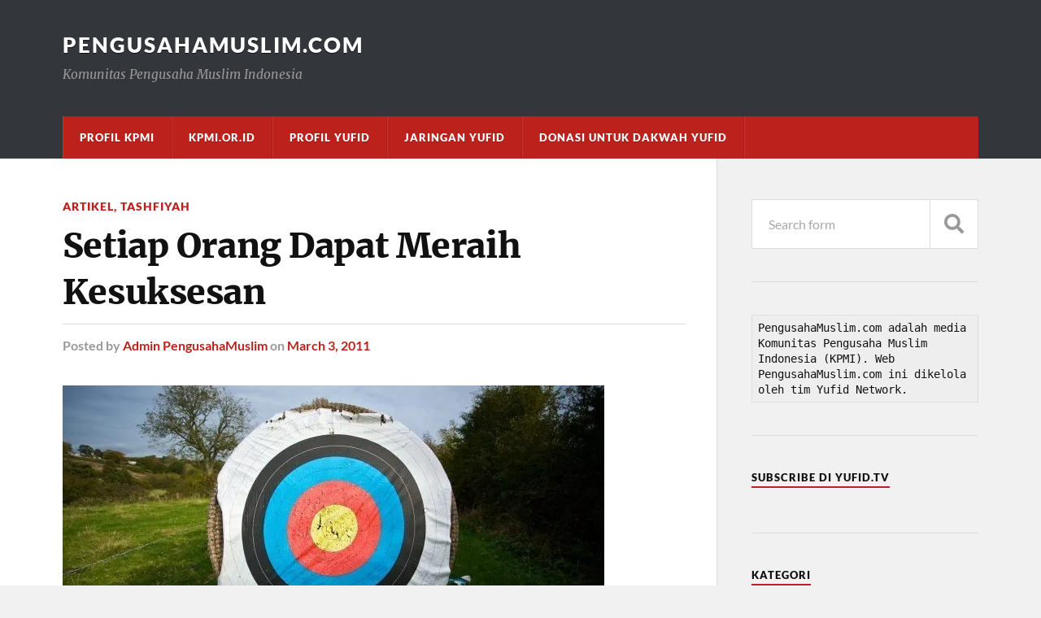

--- FILE ---
content_type: text/html; charset=UTF-8
request_url: https://pengusahamuslim.com/1249-setiap-orang-dapat-meraih-kesuksesan.html
body_size: 14712
content:
<!DOCTYPE html>

<html class="no-js" lang="en-US">

	<head profile="http://gmpg.org/xfn/11">
		
		<meta http-equiv="Content-Type" content="text/html; charset=UTF-8" />
		<meta name="viewport" content="width=device-width, initial-scale=1.0" >
		 
		<title>Setiap Orang Dapat Meraih Kesuksesan &#8211; PengusahaMuslim.com</title>
<meta name='robots' content='max-image-preview:large' />
<script>document.documentElement.className = document.documentElement.className.replace("no-js","js");</script>
<link rel='dns-prefetch' href='//secure.gravatar.com' />
<link rel='dns-prefetch' href='//stats.wp.com' />
<link rel='dns-prefetch' href='//v0.wordpress.com' />
<link rel='dns-prefetch' href='//i0.wp.com' />
<link rel='dns-prefetch' href='//c0.wp.com' />
<link rel="alternate" type="application/rss+xml" title="PengusahaMuslim.com &raquo; Feed" href="https://pengusahamuslim.com/feed" />
<link rel="alternate" type="application/rss+xml" title="PengusahaMuslim.com &raquo; Comments Feed" href="https://pengusahamuslim.com/comments/feed" />
<link rel="alternate" type="application/rss+xml" title="PengusahaMuslim.com &raquo; Setiap Orang Dapat Meraih Kesuksesan Comments Feed" href="https://pengusahamuslim.com/1249-setiap-orang-dapat-meraih-kesuksesan.html/feed" />
		<!-- This site uses the Google Analytics by ExactMetrics plugin v7.20.1 - Using Analytics tracking - https://www.exactmetrics.com/ -->
		<!-- Note: ExactMetrics is not currently configured on this site. The site owner needs to authenticate with Google Analytics in the ExactMetrics settings panel. -->
					<!-- No tracking code set -->
				<!-- / Google Analytics by ExactMetrics -->
		<script type="text/javascript">
window._wpemojiSettings = {"baseUrl":"https:\/\/s.w.org\/images\/core\/emoji\/14.0.0\/72x72\/","ext":".png","svgUrl":"https:\/\/s.w.org\/images\/core\/emoji\/14.0.0\/svg\/","svgExt":".svg","source":{"concatemoji":"https:\/\/pengusahamuslim.com\/wp-includes\/js\/wp-emoji-release.min.js?ver=6.3.7"}};
/*! This file is auto-generated */
!function(i,n){var o,s,e;function c(e){try{var t={supportTests:e,timestamp:(new Date).valueOf()};sessionStorage.setItem(o,JSON.stringify(t))}catch(e){}}function p(e,t,n){e.clearRect(0,0,e.canvas.width,e.canvas.height),e.fillText(t,0,0);var t=new Uint32Array(e.getImageData(0,0,e.canvas.width,e.canvas.height).data),r=(e.clearRect(0,0,e.canvas.width,e.canvas.height),e.fillText(n,0,0),new Uint32Array(e.getImageData(0,0,e.canvas.width,e.canvas.height).data));return t.every(function(e,t){return e===r[t]})}function u(e,t,n){switch(t){case"flag":return n(e,"\ud83c\udff3\ufe0f\u200d\u26a7\ufe0f","\ud83c\udff3\ufe0f\u200b\u26a7\ufe0f")?!1:!n(e,"\ud83c\uddfa\ud83c\uddf3","\ud83c\uddfa\u200b\ud83c\uddf3")&&!n(e,"\ud83c\udff4\udb40\udc67\udb40\udc62\udb40\udc65\udb40\udc6e\udb40\udc67\udb40\udc7f","\ud83c\udff4\u200b\udb40\udc67\u200b\udb40\udc62\u200b\udb40\udc65\u200b\udb40\udc6e\u200b\udb40\udc67\u200b\udb40\udc7f");case"emoji":return!n(e,"\ud83e\udef1\ud83c\udffb\u200d\ud83e\udef2\ud83c\udfff","\ud83e\udef1\ud83c\udffb\u200b\ud83e\udef2\ud83c\udfff")}return!1}function f(e,t,n){var r="undefined"!=typeof WorkerGlobalScope&&self instanceof WorkerGlobalScope?new OffscreenCanvas(300,150):i.createElement("canvas"),a=r.getContext("2d",{willReadFrequently:!0}),o=(a.textBaseline="top",a.font="600 32px Arial",{});return e.forEach(function(e){o[e]=t(a,e,n)}),o}function t(e){var t=i.createElement("script");t.src=e,t.defer=!0,i.head.appendChild(t)}"undefined"!=typeof Promise&&(o="wpEmojiSettingsSupports",s=["flag","emoji"],n.supports={everything:!0,everythingExceptFlag:!0},e=new Promise(function(e){i.addEventListener("DOMContentLoaded",e,{once:!0})}),new Promise(function(t){var n=function(){try{var e=JSON.parse(sessionStorage.getItem(o));if("object"==typeof e&&"number"==typeof e.timestamp&&(new Date).valueOf()<e.timestamp+604800&&"object"==typeof e.supportTests)return e.supportTests}catch(e){}return null}();if(!n){if("undefined"!=typeof Worker&&"undefined"!=typeof OffscreenCanvas&&"undefined"!=typeof URL&&URL.createObjectURL&&"undefined"!=typeof Blob)try{var e="postMessage("+f.toString()+"("+[JSON.stringify(s),u.toString(),p.toString()].join(",")+"));",r=new Blob([e],{type:"text/javascript"}),a=new Worker(URL.createObjectURL(r),{name:"wpTestEmojiSupports"});return void(a.onmessage=function(e){c(n=e.data),a.terminate(),t(n)})}catch(e){}c(n=f(s,u,p))}t(n)}).then(function(e){for(var t in e)n.supports[t]=e[t],n.supports.everything=n.supports.everything&&n.supports[t],"flag"!==t&&(n.supports.everythingExceptFlag=n.supports.everythingExceptFlag&&n.supports[t]);n.supports.everythingExceptFlag=n.supports.everythingExceptFlag&&!n.supports.flag,n.DOMReady=!1,n.readyCallback=function(){n.DOMReady=!0}}).then(function(){return e}).then(function(){var e;n.supports.everything||(n.readyCallback(),(e=n.source||{}).concatemoji?t(e.concatemoji):e.wpemoji&&e.twemoji&&(t(e.twemoji),t(e.wpemoji)))}))}((window,document),window._wpemojiSettings);
</script>
<style type="text/css">
img.wp-smiley,
img.emoji {
	display: inline !important;
	border: none !important;
	box-shadow: none !important;
	height: 1em !important;
	width: 1em !important;
	margin: 0 0.07em !important;
	vertical-align: -0.1em !important;
	background: none !important;
	padding: 0 !important;
}
</style>
	<link rel='stylesheet' id='wp-block-library-css' href='https://c0.wp.com/c/6.3.7/wp-includes/css/dist/block-library/style.min.css' type='text/css' media='all' />
<style id='wp-block-library-inline-css' type='text/css'>
.has-text-align-justify{text-align:justify;}
</style>
<link rel='stylesheet' id='mediaelement-css' href='https://c0.wp.com/c/6.3.7/wp-includes/js/mediaelement/mediaelementplayer-legacy.min.css' type='text/css' media='all' />
<link rel='stylesheet' id='wp-mediaelement-css' href='https://c0.wp.com/c/6.3.7/wp-includes/js/mediaelement/wp-mediaelement.min.css' type='text/css' media='all' />
<style id='classic-theme-styles-inline-css' type='text/css'>
/*! This file is auto-generated */
.wp-block-button__link{color:#fff;background-color:#32373c;border-radius:9999px;box-shadow:none;text-decoration:none;padding:calc(.667em + 2px) calc(1.333em + 2px);font-size:1.125em}.wp-block-file__button{background:#32373c;color:#fff;text-decoration:none}
</style>
<style id='global-styles-inline-css' type='text/css'>
body{--wp--preset--color--black: #111;--wp--preset--color--cyan-bluish-gray: #abb8c3;--wp--preset--color--white: #fff;--wp--preset--color--pale-pink: #f78da7;--wp--preset--color--vivid-red: #cf2e2e;--wp--preset--color--luminous-vivid-orange: #ff6900;--wp--preset--color--luminous-vivid-amber: #fcb900;--wp--preset--color--light-green-cyan: #7bdcb5;--wp--preset--color--vivid-green-cyan: #00d084;--wp--preset--color--pale-cyan-blue: #8ed1fc;--wp--preset--color--vivid-cyan-blue: #0693e3;--wp--preset--color--vivid-purple: #9b51e0;--wp--preset--color--accent: #bc211c;--wp--preset--color--dark-gray: #333;--wp--preset--color--medium-gray: #555;--wp--preset--color--light-gray: #777;--wp--preset--gradient--vivid-cyan-blue-to-vivid-purple: linear-gradient(135deg,rgba(6,147,227,1) 0%,rgb(155,81,224) 100%);--wp--preset--gradient--light-green-cyan-to-vivid-green-cyan: linear-gradient(135deg,rgb(122,220,180) 0%,rgb(0,208,130) 100%);--wp--preset--gradient--luminous-vivid-amber-to-luminous-vivid-orange: linear-gradient(135deg,rgba(252,185,0,1) 0%,rgba(255,105,0,1) 100%);--wp--preset--gradient--luminous-vivid-orange-to-vivid-red: linear-gradient(135deg,rgba(255,105,0,1) 0%,rgb(207,46,46) 100%);--wp--preset--gradient--very-light-gray-to-cyan-bluish-gray: linear-gradient(135deg,rgb(238,238,238) 0%,rgb(169,184,195) 100%);--wp--preset--gradient--cool-to-warm-spectrum: linear-gradient(135deg,rgb(74,234,220) 0%,rgb(151,120,209) 20%,rgb(207,42,186) 40%,rgb(238,44,130) 60%,rgb(251,105,98) 80%,rgb(254,248,76) 100%);--wp--preset--gradient--blush-light-purple: linear-gradient(135deg,rgb(255,206,236) 0%,rgb(152,150,240) 100%);--wp--preset--gradient--blush-bordeaux: linear-gradient(135deg,rgb(254,205,165) 0%,rgb(254,45,45) 50%,rgb(107,0,62) 100%);--wp--preset--gradient--luminous-dusk: linear-gradient(135deg,rgb(255,203,112) 0%,rgb(199,81,192) 50%,rgb(65,88,208) 100%);--wp--preset--gradient--pale-ocean: linear-gradient(135deg,rgb(255,245,203) 0%,rgb(182,227,212) 50%,rgb(51,167,181) 100%);--wp--preset--gradient--electric-grass: linear-gradient(135deg,rgb(202,248,128) 0%,rgb(113,206,126) 100%);--wp--preset--gradient--midnight: linear-gradient(135deg,rgb(2,3,129) 0%,rgb(40,116,252) 100%);--wp--preset--font-size--small: 15px;--wp--preset--font-size--medium: 20px;--wp--preset--font-size--large: 24px;--wp--preset--font-size--x-large: 42px;--wp--preset--font-size--normal: 17px;--wp--preset--font-size--larger: 28px;--wp--preset--spacing--20: 0.44rem;--wp--preset--spacing--30: 0.67rem;--wp--preset--spacing--40: 1rem;--wp--preset--spacing--50: 1.5rem;--wp--preset--spacing--60: 2.25rem;--wp--preset--spacing--70: 3.38rem;--wp--preset--spacing--80: 5.06rem;--wp--preset--shadow--natural: 6px 6px 9px rgba(0, 0, 0, 0.2);--wp--preset--shadow--deep: 12px 12px 50px rgba(0, 0, 0, 0.4);--wp--preset--shadow--sharp: 6px 6px 0px rgba(0, 0, 0, 0.2);--wp--preset--shadow--outlined: 6px 6px 0px -3px rgba(255, 255, 255, 1), 6px 6px rgba(0, 0, 0, 1);--wp--preset--shadow--crisp: 6px 6px 0px rgba(0, 0, 0, 1);}:where(.is-layout-flex){gap: 0.5em;}:where(.is-layout-grid){gap: 0.5em;}body .is-layout-flow > .alignleft{float: left;margin-inline-start: 0;margin-inline-end: 2em;}body .is-layout-flow > .alignright{float: right;margin-inline-start: 2em;margin-inline-end: 0;}body .is-layout-flow > .aligncenter{margin-left: auto !important;margin-right: auto !important;}body .is-layout-constrained > .alignleft{float: left;margin-inline-start: 0;margin-inline-end: 2em;}body .is-layout-constrained > .alignright{float: right;margin-inline-start: 2em;margin-inline-end: 0;}body .is-layout-constrained > .aligncenter{margin-left: auto !important;margin-right: auto !important;}body .is-layout-constrained > :where(:not(.alignleft):not(.alignright):not(.alignfull)){max-width: var(--wp--style--global--content-size);margin-left: auto !important;margin-right: auto !important;}body .is-layout-constrained > .alignwide{max-width: var(--wp--style--global--wide-size);}body .is-layout-flex{display: flex;}body .is-layout-flex{flex-wrap: wrap;align-items: center;}body .is-layout-flex > *{margin: 0;}body .is-layout-grid{display: grid;}body .is-layout-grid > *{margin: 0;}:where(.wp-block-columns.is-layout-flex){gap: 2em;}:where(.wp-block-columns.is-layout-grid){gap: 2em;}:where(.wp-block-post-template.is-layout-flex){gap: 1.25em;}:where(.wp-block-post-template.is-layout-grid){gap: 1.25em;}.has-black-color{color: var(--wp--preset--color--black) !important;}.has-cyan-bluish-gray-color{color: var(--wp--preset--color--cyan-bluish-gray) !important;}.has-white-color{color: var(--wp--preset--color--white) !important;}.has-pale-pink-color{color: var(--wp--preset--color--pale-pink) !important;}.has-vivid-red-color{color: var(--wp--preset--color--vivid-red) !important;}.has-luminous-vivid-orange-color{color: var(--wp--preset--color--luminous-vivid-orange) !important;}.has-luminous-vivid-amber-color{color: var(--wp--preset--color--luminous-vivid-amber) !important;}.has-light-green-cyan-color{color: var(--wp--preset--color--light-green-cyan) !important;}.has-vivid-green-cyan-color{color: var(--wp--preset--color--vivid-green-cyan) !important;}.has-pale-cyan-blue-color{color: var(--wp--preset--color--pale-cyan-blue) !important;}.has-vivid-cyan-blue-color{color: var(--wp--preset--color--vivid-cyan-blue) !important;}.has-vivid-purple-color{color: var(--wp--preset--color--vivid-purple) !important;}.has-black-background-color{background-color: var(--wp--preset--color--black) !important;}.has-cyan-bluish-gray-background-color{background-color: var(--wp--preset--color--cyan-bluish-gray) !important;}.has-white-background-color{background-color: var(--wp--preset--color--white) !important;}.has-pale-pink-background-color{background-color: var(--wp--preset--color--pale-pink) !important;}.has-vivid-red-background-color{background-color: var(--wp--preset--color--vivid-red) !important;}.has-luminous-vivid-orange-background-color{background-color: var(--wp--preset--color--luminous-vivid-orange) !important;}.has-luminous-vivid-amber-background-color{background-color: var(--wp--preset--color--luminous-vivid-amber) !important;}.has-light-green-cyan-background-color{background-color: var(--wp--preset--color--light-green-cyan) !important;}.has-vivid-green-cyan-background-color{background-color: var(--wp--preset--color--vivid-green-cyan) !important;}.has-pale-cyan-blue-background-color{background-color: var(--wp--preset--color--pale-cyan-blue) !important;}.has-vivid-cyan-blue-background-color{background-color: var(--wp--preset--color--vivid-cyan-blue) !important;}.has-vivid-purple-background-color{background-color: var(--wp--preset--color--vivid-purple) !important;}.has-black-border-color{border-color: var(--wp--preset--color--black) !important;}.has-cyan-bluish-gray-border-color{border-color: var(--wp--preset--color--cyan-bluish-gray) !important;}.has-white-border-color{border-color: var(--wp--preset--color--white) !important;}.has-pale-pink-border-color{border-color: var(--wp--preset--color--pale-pink) !important;}.has-vivid-red-border-color{border-color: var(--wp--preset--color--vivid-red) !important;}.has-luminous-vivid-orange-border-color{border-color: var(--wp--preset--color--luminous-vivid-orange) !important;}.has-luminous-vivid-amber-border-color{border-color: var(--wp--preset--color--luminous-vivid-amber) !important;}.has-light-green-cyan-border-color{border-color: var(--wp--preset--color--light-green-cyan) !important;}.has-vivid-green-cyan-border-color{border-color: var(--wp--preset--color--vivid-green-cyan) !important;}.has-pale-cyan-blue-border-color{border-color: var(--wp--preset--color--pale-cyan-blue) !important;}.has-vivid-cyan-blue-border-color{border-color: var(--wp--preset--color--vivid-cyan-blue) !important;}.has-vivid-purple-border-color{border-color: var(--wp--preset--color--vivid-purple) !important;}.has-vivid-cyan-blue-to-vivid-purple-gradient-background{background: var(--wp--preset--gradient--vivid-cyan-blue-to-vivid-purple) !important;}.has-light-green-cyan-to-vivid-green-cyan-gradient-background{background: var(--wp--preset--gradient--light-green-cyan-to-vivid-green-cyan) !important;}.has-luminous-vivid-amber-to-luminous-vivid-orange-gradient-background{background: var(--wp--preset--gradient--luminous-vivid-amber-to-luminous-vivid-orange) !important;}.has-luminous-vivid-orange-to-vivid-red-gradient-background{background: var(--wp--preset--gradient--luminous-vivid-orange-to-vivid-red) !important;}.has-very-light-gray-to-cyan-bluish-gray-gradient-background{background: var(--wp--preset--gradient--very-light-gray-to-cyan-bluish-gray) !important;}.has-cool-to-warm-spectrum-gradient-background{background: var(--wp--preset--gradient--cool-to-warm-spectrum) !important;}.has-blush-light-purple-gradient-background{background: var(--wp--preset--gradient--blush-light-purple) !important;}.has-blush-bordeaux-gradient-background{background: var(--wp--preset--gradient--blush-bordeaux) !important;}.has-luminous-dusk-gradient-background{background: var(--wp--preset--gradient--luminous-dusk) !important;}.has-pale-ocean-gradient-background{background: var(--wp--preset--gradient--pale-ocean) !important;}.has-electric-grass-gradient-background{background: var(--wp--preset--gradient--electric-grass) !important;}.has-midnight-gradient-background{background: var(--wp--preset--gradient--midnight) !important;}.has-small-font-size{font-size: var(--wp--preset--font-size--small) !important;}.has-medium-font-size{font-size: var(--wp--preset--font-size--medium) !important;}.has-large-font-size{font-size: var(--wp--preset--font-size--large) !important;}.has-x-large-font-size{font-size: var(--wp--preset--font-size--x-large) !important;}
.wp-block-navigation a:where(:not(.wp-element-button)){color: inherit;}
:where(.wp-block-post-template.is-layout-flex){gap: 1.25em;}:where(.wp-block-post-template.is-layout-grid){gap: 1.25em;}
:where(.wp-block-columns.is-layout-flex){gap: 2em;}:where(.wp-block-columns.is-layout-grid){gap: 2em;}
.wp-block-pullquote{font-size: 1.5em;line-height: 1.6;}
</style>
<link rel='stylesheet' id='youtube-subscribe-bar-style-css' href='https://pengusahamuslim.com/wp-content/plugins/subscribe-bar-youtube/assets/build/frontend.css?ver=d864dd402deed7316c271841c0dfb778' type='text/css' media='all' />
<link rel='stylesheet' id='generate-blog-css' href='https://pengusahamuslim.com/wp-content/plugins/gp-premium/blog/functions/css/style-min.css?ver=1.9.1' type='text/css' media='all' />
<link rel='stylesheet' id='generate-sticky-css' href='https://pengusahamuslim.com/wp-content/plugins/gp-premium/menu-plus/functions/css/sticky.min.css?ver=1.9.1' type='text/css' media='all' />
<link rel='stylesheet' id='generate-navigation-branding-css' href='https://pengusahamuslim.com/wp-content/plugins/gp-premium/menu-plus/functions/css/navigation-branding.min.css?ver=1.9.1' type='text/css' media='all' />
<style id='rocket-lazyload-inline-css' type='text/css'>
.rll-youtube-player{position:relative;padding-bottom:56.23%;height:0;overflow:hidden;max-width:100%;}.rll-youtube-player iframe{position:absolute;top:0;left:0;width:100%;height:100%;z-index:100;background:0 0}.rll-youtube-player img{bottom:0;display:block;left:0;margin:auto;max-width:100%;width:100%;position:absolute;right:0;top:0;border:none;height:auto;cursor:pointer;-webkit-transition:.4s all;-moz-transition:.4s all;transition:.4s all}.rll-youtube-player img:hover{-webkit-filter:brightness(75%)}.rll-youtube-player .play{height:72px;width:72px;left:50%;top:50%;margin-left:-36px;margin-top:-36px;position:absolute;background:url(https://pengusahamuslim.com/wp-content/plugins/rocket-lazy-load/assets/img/youtube.png) no-repeat;cursor:pointer}
</style>
<link rel='stylesheet' id='jetpack_css-css' href='https://c0.wp.com/p/jetpack/12.7.2/css/jetpack.css' type='text/css' media='all' />
<link rel='stylesheet' id='rowling_google_fonts-css' href='https://pengusahamuslim.com/wp-content/themes/rowling/assets/css/fonts.css?ver=6.3.7' type='text/css' media='all' />
<link rel='stylesheet' id='rowling_fontawesome-css' href='https://pengusahamuslim.com/wp-content/themes/rowling/assets/css/font-awesome.min.css?ver=5.13.0' type='text/css' media='all' />
<link rel='stylesheet' id='rowling_style-css' href='https://pengusahamuslim.com/wp-content/themes/rowling/style.css?ver=2.1.1' type='text/css' media='all' />
<script type='text/javascript' id='jetpack_related-posts-js-extra'>
/* <![CDATA[ */
var related_posts_js_options = {"post_heading":"h4"};
/* ]]> */
</script>
<script type='text/javascript' src='https://c0.wp.com/p/jetpack/12.7.2/_inc/build/related-posts/related-posts.min.js' id='jetpack_related-posts-js'></script>
<script type='text/javascript' src='https://c0.wp.com/c/6.3.7/wp-includes/js/jquery/jquery.min.js' id='jquery-core-js'></script>
<script type='text/javascript' src='https://c0.wp.com/c/6.3.7/wp-includes/js/jquery/jquery-migrate.min.js' id='jquery-migrate-js'></script>
<script type='text/javascript' src='https://pengusahamuslim.com/wp-content/themes/rowling/assets/js/flexslider.js?ver=1' id='rowling_flexslider-js'></script>
<script type='text/javascript' src='https://pengusahamuslim.com/wp-content/themes/rowling/assets/js/doubletaptogo.js?ver=1' id='rowling_doubletap-js'></script>
<link rel="https://api.w.org/" href="https://pengusahamuslim.com/wp-json/" /><link rel="alternate" type="application/json" href="https://pengusahamuslim.com/wp-json/wp/v2/posts/1249" /><link rel="EditURI" type="application/rsd+xml" title="RSD" href="https://pengusahamuslim.com/xmlrpc.php?rsd" />
<meta name="generator" content="WordPress 6.3.7" />
<link rel="canonical" href="https://pengusahamuslim.com/1249-setiap-orang-dapat-meraih-kesuksesan.html" />
<link rel='shortlink' href='https://wp.me/paqLJh-k9' />
<link rel="alternate" type="application/json+oembed" href="https://pengusahamuslim.com/wp-json/oembed/1.0/embed?url=https%3A%2F%2Fpengusahamuslim.com%2F1249-setiap-orang-dapat-meraih-kesuksesan.html" />
<link rel="alternate" type="text/xml+oembed" href="https://pengusahamuslim.com/wp-json/oembed/1.0/embed?url=https%3A%2F%2Fpengusahamuslim.com%2F1249-setiap-orang-dapat-meraih-kesuksesan.html&#038;format=xml" />
<script type="text/javascript" src="/script/jscript3.js"></script><script type="text/javascript">var wp_copy={tag:"",ex:0,url:"",nonce:"cf8a9687bd",ip:"3.128.247.230",save:,save_content:};</script>	<style>img#wpstats{display:none}</style>
		<!-- Customizer CSS --><style type="text/css">a { color:#bc211c; }.blog-title a:hover { color:#bc211c; }.navigation .section-inner { background-color:#bc211c; }.primary-menu ul li:hover > a { color:#bc211c; }.search-container .search-button:hover { color:#bc211c; }.sticky .sticky-tag { background-color:#bc211c; }.sticky .sticky-tag:after { border-right-color:#bc211c; }.sticky .sticky-tag:after { border-left-color:#bc211c; }.post-categories { color:#bc211c; }.single .post-meta a { color:#bc211c; }.single .post-meta a:hover { border-bottom-color:#bc211c; }.single-post .post-image-caption .fa { color:#bc211c; }.related-post .category { color:#bc211c; }p.intro { color:#bc211c; }blockquote:after { color:#bc211c; }fieldset legend { background-color:#bc211c; }button, .button, .faux-button, :root .wp-block-button__link, :root .wp-block-file__button, input[type="button"], input[type="reset"], input[type="submit"] { background-color:#bc211c; }:root .has-accent-color { color:#bc211c; }:root .has-accent-background-color { background-color:#bc211c; }.page-edit-link { color:#bc211c; }.post-content .page-links a:hover { background-color:#bc211c; }.post-tags a:hover { background-color:#bc211c; }.post-tags a:hover:before { border-right-color:#bc211c; }.post-navigation h4 a:hover { color:#bc211c; }.comments-title-container .fa { color:#bc211c; }.comment-reply-title .fa { color:#bc211c; }.comments .pingbacks li a:hover { color:#bc211c; }.comment-header h4 a { color:#bc211c; }.bypostauthor .comment-author-icon { background-color:#bc211c; }.comments-nav a:hover { color:#bc211c; }.pingbacks-title { border-bottom-color:#bc211c; }.archive-title { border-bottom-color:#bc211c; }.archive-nav a:hover { color:#bc211c; }.widget-title { border-bottom-color:#bc211c; }.widget-content .textwidget a:hover { color:#bc211c; }.widget_archive li a:hover { color:#bc211c; }.widget_categories li a:hover { color:#bc211c; }.widget_meta li a:hover { color:#bc211c; }.widget_nav_menu li a:hover { color:#bc211c; }.widget_rss .widget-content ul a.rsswidget:hover { color:#bc211c; }#wp-calendar thead th { color:#bc211c; }#wp-calendar tfoot a:hover { color:#bc211c; }.widget .tagcloud a:hover { background-color:#bc211c; }.widget .tagcloud a:hover:before { border-right-color:#bc211c; }.footer .widget .tagcloud a:hover { background-color:#bc211c; }.footer .widget .tagcloud a:hover:before { border-right-color:#bc211c; }.wrapper .search-button:hover { color:#bc211c; }.to-the-top { background-color:#bc211c; }.credits .copyright a:hover { color:#bc211c; }.nav-toggle { background-color:#bc211c; }.mobile-menu { background-color:#bc211c; }</style><!--/Customizer CSS--><!-- Global site tag (gtag.js) - Google Analytics -->
<script async src="https://www.googletagmanager.com/gtag/js?id=UA-254411-3"></script>
<script>
  window.dataLayer = window.dataLayer || [];
  function gtag(){dataLayer.push(arguments);}
  gtag('js', new Date());

  gtag('config', 'UA-254411-3');
</script>

<noscript><style id="rocket-lazyload-nojs-css">.rll-youtube-player, [data-lazy-src]{display:none !important;}</style></noscript>	
	</head>
	
	<body data-rsssl=1 class="post-template-default single single-post postid-1249 single-format-standard post-image-above-header post-image-aligned-center sticky-menu-no-transition sticky-enabled both-sticky-menu mobile-header has-featured-image">


		
		<a class="skip-link button" href="#site-content">Skip to the content</a>
		
				
		<div class="search-container">
			
			<div class="section-inner">
			
				
<form method="get" class="search-form" id="search-form-69772ffc4d55e" action="https://pengusahamuslim.com/">
	<input type="search" class="search-field" placeholder="Search form" name="s" id="search-form-69772ffc4d560" /> 
	<button type="submit" class="search-button"><div class="fa fw fa-search"></div><span class="screen-reader-text">Search</span></button>
</form>			
			</div><!-- .section-inner -->
			
		</div><!-- .search-container -->
		
		<header class="header-wrapper">
		
			<div class="header">
					
				<div class="section-inner">
				
					
						<div class="blog-title">
							<a href="https://pengusahamuslim.com" rel="home">PengusahaMuslim.com</a>
						</div>
					
													<div class="blog-description"><p>Komunitas Pengusaha Muslim Indonesia</p>
</div>
											
										
					<div class="nav-toggle">
						
						<div class="bars">
							<div class="bar"></div>
							<div class="bar"></div>
							<div class="bar"></div>
						</div>
						
					</div><!-- .nav-toggle -->
				
				</div><!-- .section-inner -->
				
			</div><!-- .header -->
			
			<div class="navigation">
				
				<div class="section-inner group">
					
					<ul class="primary-menu reset-list-style dropdown-menu">
						
						<li id="menu-item-7587" class="menu-item menu-item-type-post_type menu-item-object-page menu-item-7587"><a href="https://pengusahamuslim.com/profil-kpmi">Profil KPMI</a></li>
<li id="menu-item-4672" class="menu-item menu-item-type-custom menu-item-object-custom menu-item-4672"><a href="http://kpmi.or.id">KPMI.or.id</a></li>
<li id="menu-item-7592" class="menu-item menu-item-type-post_type menu-item-object-page menu-item-7592"><a href="https://pengusahamuslim.com/profil-yufid-network">Profil Yufid</a></li>
<li id="menu-item-7621" class="menu-item menu-item-type-post_type menu-item-object-page menu-item-7621"><a href="https://pengusahamuslim.com/jaringan-yufid">Jaringan Yufid</a></li>
<li id="menu-item-7588" class="menu-item menu-item-type-post_type menu-item-object-page menu-item-7588"><a href="https://pengusahamuslim.com/donasi-dakwah-yufid">Donasi untuk Dakwah Yufid</a></li>
															
					</ul>
					
				</div><!-- .section-inner -->
				
			</div><!-- .navigation -->
				
			<ul class="mobile-menu reset-list-style">
				
				<li class="menu-item menu-item-type-post_type menu-item-object-page menu-item-7587"><a href="https://pengusahamuslim.com/profil-kpmi">Profil KPMI</a></li>
<li class="menu-item menu-item-type-custom menu-item-object-custom menu-item-4672"><a href="http://kpmi.or.id">KPMI.or.id</a></li>
<li class="menu-item menu-item-type-post_type menu-item-object-page menu-item-7592"><a href="https://pengusahamuslim.com/profil-yufid-network">Profil Yufid</a></li>
<li class="menu-item menu-item-type-post_type menu-item-object-page menu-item-7621"><a href="https://pengusahamuslim.com/jaringan-yufid">Jaringan Yufid</a></li>
<li class="menu-item menu-item-type-post_type menu-item-object-page menu-item-7588"><a href="https://pengusahamuslim.com/donasi-dakwah-yufid">Donasi untuk Dakwah Yufid</a></li>
				
			</ul><!-- .mobile-menu -->
				
		</header><!-- .header-wrapper -->

		<main id="site-content">
<div class="wrapper section-inner group">
	
	<div class="content">
												        
				
				<article id="post-1249" class="single single-post group post-1249 post type-post status-publish format-standard has-post-thumbnail hentry category-artikel category-tashfiyah">
					
					<div class="post-header">
											
													<p class="post-categories"><a href="https://pengusahamuslim.com/category/artikel" rel="category tag">Artikel</a>, <a href="https://pengusahamuslim.com/category/nasehat/tashfiyah" rel="category tag">Tashfiyah</a></p>
							<h1 class="post-title">Setiap Orang Dapat Meraih Kesuksesan</h1>						
							<div class="post-meta">

								<span class="resp">Posted</span> <span class="post-meta-author">by <a href="https://pengusahamuslim.com/author/killy">Admin PengusahaMuslim</a></span> <span class="post-meta-date">on <a href="https://pengusahamuslim.com/1249-setiap-orang-dapat-meraih-kesuksesan.html">March 3, 2011</a></span> 
								
							</div><!-- .post-meta -->

												
					</div><!-- .post-header -->
					
								
						<figure class="post-image">
								
							<img width="666" height="402" src="data:image/svg+xml,%3Csvg%20xmlns='http://www.w3.org/2000/svg'%20viewBox='0%200%20666%20402'%3E%3C/svg%3E" class="attachment-post-image size-post-image wp-post-image" alt="" decoding="async" fetchpriority="high" data-lazy-srcset="https://i0.wp.com/pengusahamuslim.com/wp-content/uploads/2014/04/setiap-orang-dapat-meraih-kesuksesan-633.jpg?w=666&amp;ssl=1 666w, https://i0.wp.com/pengusahamuslim.com/wp-content/uploads/2014/04/setiap-orang-dapat-meraih-kesuksesan-633.jpg?resize=672%2C372&amp;ssl=1 672w" data-lazy-sizes="(max-width: 666px) 100vw, 666px" data-lazy-src="https://i0.wp.com/pengusahamuslim.com/wp-content/uploads/2014/04/setiap-orang-dapat-meraih-kesuksesan-633.jpg?fit=666%2C402&amp;ssl=1" /><noscript><img width="666" height="402" src="https://i0.wp.com/pengusahamuslim.com/wp-content/uploads/2014/04/setiap-orang-dapat-meraih-kesuksesan-633.jpg?fit=666%2C402&amp;ssl=1" class="attachment-post-image size-post-image wp-post-image" alt="" decoding="async" fetchpriority="high" srcset="https://i0.wp.com/pengusahamuslim.com/wp-content/uploads/2014/04/setiap-orang-dapat-meraih-kesuksesan-633.jpg?w=666&amp;ssl=1 666w, https://i0.wp.com/pengusahamuslim.com/wp-content/uploads/2014/04/setiap-orang-dapat-meraih-kesuksesan-633.jpg?resize=672%2C372&amp;ssl=1 672w" sizes="(max-width: 666px) 100vw, 666px" /></noscript>							
						</figure><!-- .post-image -->
							
								
		<div class="related-posts">
			
			<p class="related-posts-title">Read Next &rarr;</p>
			
			<div class="row">
							
								
						<a class="related-post" href="https://pengusahamuslim.com/7966-kebangkitan-bangsa-dengan-bekerja-bag-2.html">
							
															
								<img width="400" height="200" src="data:image/svg+xml,%3Csvg%20xmlns='http://www.w3.org/2000/svg'%20viewBox='0%200%20400%20200'%3E%3C/svg%3E" class="attachment-post-image-thumb size-post-image-thumb wp-post-image" alt="" decoding="async" data-lazy-src="https://i0.wp.com/pengusahamuslim.com/wp-content/uploads/2025/05/scott-graham-OQMZwNd3ThU-unsplash1.jpg?resize=400%2C200&amp;ssl=1" /><noscript><img width="400" height="200" src="https://i0.wp.com/pengusahamuslim.com/wp-content/uploads/2025/05/scott-graham-OQMZwNd3ThU-unsplash1.jpg?resize=400%2C200&amp;ssl=1" class="attachment-post-image-thumb size-post-image-thumb wp-post-image" alt="" decoding="async" /></noscript>								
														
							<p class="category">
								Artikel							</p>
					
							<h3 class="title">Kebangkitan Bangsa dengan Bekerja (Bag. 2)</h3>
								
						</a>
					
										
						<a class="related-post" href="https://pengusahamuslim.com/7959-kebangkitan-bangsa-dengan-bekerja-bag-1.html">
							
															
								<img width="400" height="200" src="data:image/svg+xml,%3Csvg%20xmlns='http://www.w3.org/2000/svg'%20viewBox='0%200%20400%20200'%3E%3C/svg%3E" class="attachment-post-image-thumb size-post-image-thumb wp-post-image" alt="" decoding="async" data-lazy-src="https://i0.wp.com/pengusahamuslim.com/wp-content/uploads/2025/05/luca-bravo-9l_326FISzk-unsplash1.jpg?resize=400%2C200&amp;ssl=1" /><noscript><img width="400" height="200" src="https://i0.wp.com/pengusahamuslim.com/wp-content/uploads/2025/05/luca-bravo-9l_326FISzk-unsplash1.jpg?resize=400%2C200&amp;ssl=1" class="attachment-post-image-thumb size-post-image-thumb wp-post-image" alt="" decoding="async" /></noscript>								
														
							<p class="category">
								Artikel							</p>
					
							<h3 class="title">Kebangkitan Bangsa dengan Bekerja (Bag. 1)</h3>
								
						</a>
					
										
						<a class="related-post" href="https://pengusahamuslim.com/7713-perlukah-umat-islam-memproduksi-film-film-islami.html">
							
															
								<img width="400" height="200" src="data:image/svg+xml,%3Csvg%20xmlns='http://www.w3.org/2000/svg'%20viewBox='0%200%20400%20200'%3E%3C/svg%3E" class="attachment-post-image-thumb size-post-image-thumb wp-post-image" alt="film islami" decoding="async" loading="lazy" data-lazy-src="https://i0.wp.com/pengusahamuslim.com/wp-content/uploads/2023/10/film-islami.jpg?resize=400%2C200&amp;ssl=1" /><noscript><img width="400" height="200" src="https://i0.wp.com/pengusahamuslim.com/wp-content/uploads/2023/10/film-islami.jpg?resize=400%2C200&amp;ssl=1" class="attachment-post-image-thumb size-post-image-thumb wp-post-image" alt="film islami" decoding="async" loading="lazy" /></noscript>								
														
							<p class="category">
								Artikel							</p>
					
							<h3 class="title">Perlukah Umat Islam Memproduksi film-film Islami?</h3>
								
						</a>
					
									
			</div><!-- .row -->

		</div><!-- .related-posts -->
		
									
					<div class="post-inner">
		
						<div class="post-content entry-content">
						
							<p>Setiap orang dapat meraih kesuksesan. Namun, benarkah bahwa sikap,  mental, bahkan motivasi kita selama ini sudah menuju ke arah kesuksesan?  Jika belum, maka kesuksesan yang Anda impikan barulah isapan jempol  semata. Menjadi sukses bukanlah seperti berjalan di taman yang indah.</p>
<p> Sukses adalah sebuah pilihan yang dapat Anda buat. Sukses adalah  mengenai pilihan apa yang Anda inginkan dalam kehidupan dan mengambil  langkah penting untuk mencapainya. Sukses tidak akan berhenti sampai  Anda meraihnya! Diperlukan proses (baca: waktu dan kesempurnaan ikhtiar)  yang tak singkat. Namun, jika Anda mengikuti beberapa panduan dan  memiliki dedikasi untuk menjadi &ldquo;sesuatu&rdquo;, Anda memiliki peluang besar  untuk menjadi orang sukses. Meski demikian, masing-masing individu  memiliki definisi sukses yang berbeda.</p>
<p> Dua definisi sukses yang pertama, menurut kamus adalah &#8220;mendapatkan  hasil yang memuaskan&#8221; dan &#8220;mencapai sesuatu yang diinginkan atau  direncanakan&rdquo;. Jadi, menjadi orang terkaya di dunia dapat dianggap  sebagai keberhasilan bagi beberapa orang, namun tidak semuanya. Selama  Anda berusaha keras untuk melakukan yang terbaik dan Anda mencapai  tujuan ini, Anda telah berhasil. Lantas, bagaimana menjadi sukses?</p>
<p> <strong>Pertama:</strong> Anda harus memiliki tujuan dan rencana tertulis untuk  memulainya, sehingga Anda tahu apa yang diinginkan. Plus, dengan  menulis, Anda dapat membacanya berulang kali dan melihat apa yang Anda  inginkan, serta menggunakannya sebagai motivator.</p>
<p> <strong>Kedua:</strong> Sabar untuk memulai. Ketahuilah, Anda tidak akan meraih  keberhasilan dalam waktu yang singkat. Mungkin memerlukan waktu beberapa  bulan atau bahkan tahunan. Terkadang, kerja keras Anda di awal, hanya  mendapatkan hasil yang minim, Jika Anda tidak kuat, bukan mustahil, Anda  akan dihinggapi keputusasaan. Namun, jika Anda mempertahankan kerja  keras Anda, reward akan datang kemudian. Karenanya, sangatlah penting  untuk berpikir besar namun realistis pada saat yang bersamaan. Sadari  bahwa tidak ada titik dalam penetapan yang dapat diraih dengan mudah  jika Anda membatasi kemampuan diri.</p>
<p> <strong>Ketiga:</strong> Buatlah rencana mingguan untuk memperkaya upaya Anda  meraih keberhasilan. Ketika Anda gagal dan terpaku pada rencana, Anda  telah gagal menjadi apa yang Anda inginkan. Dengan mengikuti rencana  tertulis, Anda berutang pada diri Anda sendiri untuk menyelesaikannya.</p>
<p> <strong>Keempat:</strong> Fokus pada tujuan. Jangan sampai hal-hal sepele membuat  Anda tertekan, sebab akan banyak perubahan dan hambatan, baik besar atau  kecil yang mesti dihadapi. Dengan menyediakan waktu untuk fokus dan  mendapatkan solusi yang rasional terhadap masalah, berarti Anda semakin  dekat dengan keberhasilan. Untuk dapat melakukannya, Anda harus memiliki  impian yang Anda inginkan. Hanya dengan memiliki mimpi yang jelas, Anda  dapat memulai fokus. Fokuslah secara terus menerus, sehingga apa pun  yang Anda lakukan, akan dikerjakan dengan impian dalam pikiran Anda.  kemudian Anda dapat melangkah ke arah yang Anda impikan.</p>
<p> <strong>Kelima:</strong> Tetap positif dalam kerja keras. Sekali Anda menjadi  orang yang berpikir negatif, Anda semakin dekat dengan menghentikan diri  Anda sendiri. Satu-satunya jalan kegagalan adalah menyerah. &#8220;Kamu  adalah apa yang kamu pikirkan.&#8221; Jika Anda percaya pada diri Anda dan  yakin dengan kemampuan Anda, Anda akan menjadi orang yang demikian.  Hiduplah seolah Anda adalah orang yang berhasil, seolah Anda telah  mencapai sasaran yang dituju. Misalnya, ketika Anda mengendarai mobil,  visualkan seperti apa mobil impian Anda dan lihat bahwa Anda  mengendarainya. Visualkan Anda mengendarainya ke rumah impian Anda.  Semakin Anda sering melakukannya, alam bawah sadar Anda akan berpikir  bahwa Anda benar-benar sukses dan menggerakkan Anda ke arah tersebut.  Keyakinan adalah katalis yang diperlukan impian dan keyakinan itu  membantu mengubah fokus ke dalam rencana. Jangan pernah meremehkan  kekuatan keyakinan. Keyakinan ditambah dengan emosi adalah kekuatan yang  tidak terbendung!</p>
<p> Ada beberapa hal lain yang diperlukan dalam mencapai keberhasilan, namun hal di atas adalah beberapa kunci pokoknya.</p>
<p> Disarikan dari <a target="_blank">www.pengusahamuslim.com</a></p>

<div id='jp-relatedposts' class='jp-relatedposts' >
	<h3 class="jp-relatedposts-headline"><em>Related</em></h3>
</div><div class='code-block code-block-1' style='margin: 8px auto; text-align: center; display: block; clear: both;'>
<p><a href="https://yufidstore.com/products/flashdisk-baca-iqro-video-belajar-membaca-al-quran-dengan-metode-iqro-yufidstore" target="_blank" rel="noopener"><img class="alignnone wp-image-7628 size-large" src="data:image/svg+xml,%3Csvg%20xmlns='http://www.w3.org/2000/svg'%20viewBox='0%200%20616%20616'%3E%3C/svg%3E" alt="Video Belajar Iqro Belajar Membaca Al-Quran" width="616" height="616" data-recalc-dims="1" data-lazy-src="https://i0.wp.com/pengusahamuslim.com/wp-content/uploads/2022/08/flashdisk-belajar-iqro-belajar-membaca-alquran.jpeg?resize=616%2C616&#038;ssl=1" /><noscript><img class="alignnone wp-image-7628 size-large" src="https://i0.wp.com/pengusahamuslim.com/wp-content/uploads/2022/08/flashdisk-belajar-iqro-belajar-membaca-alquran.jpeg?resize=616%2C616&#038;ssl=1" alt="Video Belajar Iqro Belajar Membaca Al-Quran" width="616" height="616" data-recalc-dims="1" /></noscript></a><center>KLIK GAMBAR UNTUK MEMBELI FLASHDISK VIDEO BELAJAR IQRO, ATAU HUBUNGI: +62813 26 3333 28</center></p></div>
<!-- AI CONTENT END 1 -->
						
						</div><!-- .post-content -->

						
														
							<div class="post-author">
								
								<a class="avatar" href="https://pengusahamuslim.com/author/killy">
									<img alt='' src="data:image/svg+xml,%3Csvg%20xmlns='http://www.w3.org/2000/svg'%20viewBox='0%200%20100%20100'%3E%3C/svg%3E" data-lazy-srcset='https://secure.gravatar.com/avatar/6fcbe3366e9ab57f06b7dd3d798603d5?s=200&#038;d=blank&#038;r=g 2x' class='avatar avatar-100 photo' height='100' width='100' loading='lazy' decoding='async' data-lazy-src="https://secure.gravatar.com/avatar/6fcbe3366e9ab57f06b7dd3d798603d5?s=100&#038;d=blank&#038;r=g"/><noscript><img alt='' src='https://secure.gravatar.com/avatar/6fcbe3366e9ab57f06b7dd3d798603d5?s=100&#038;d=blank&#038;r=g' srcset='https://secure.gravatar.com/avatar/6fcbe3366e9ab57f06b7dd3d798603d5?s=200&#038;d=blank&#038;r=g 2x' class='avatar avatar-100 photo' height='100' width='100' loading='lazy' decoding='async'/></noscript>								</a>
								
								<h4 class="title"><a href="https://pengusahamuslim.com/author/killy">Admin PengusahaMuslim</a></h4>

								
							</div><!-- .post-author -->

									
		<div class="related-posts">
			
			<p class="related-posts-title">Read Next &rarr;</p>
			
			<div class="row">
							
								
						<a class="related-post" href="https://pengusahamuslim.com/7966-kebangkitan-bangsa-dengan-bekerja-bag-2.html">
							
															
								<img width="400" height="200" src="data:image/svg+xml,%3Csvg%20xmlns='http://www.w3.org/2000/svg'%20viewBox='0%200%20400%20200'%3E%3C/svg%3E" class="attachment-post-image-thumb size-post-image-thumb wp-post-image" alt="" decoding="async" loading="lazy" data-lazy-src="https://i0.wp.com/pengusahamuslim.com/wp-content/uploads/2025/05/scott-graham-OQMZwNd3ThU-unsplash1.jpg?resize=400%2C200&amp;ssl=1" /><noscript><img width="400" height="200" src="https://i0.wp.com/pengusahamuslim.com/wp-content/uploads/2025/05/scott-graham-OQMZwNd3ThU-unsplash1.jpg?resize=400%2C200&amp;ssl=1" class="attachment-post-image-thumb size-post-image-thumb wp-post-image" alt="" decoding="async" loading="lazy" /></noscript>								
														
							<p class="category">
								Artikel							</p>
					
							<h3 class="title">Kebangkitan Bangsa dengan Bekerja (Bag. 2)</h3>
								
						</a>
					
										
						<a class="related-post" href="https://pengusahamuslim.com/7959-kebangkitan-bangsa-dengan-bekerja-bag-1.html">
							
															
								<img width="400" height="200" src="data:image/svg+xml,%3Csvg%20xmlns='http://www.w3.org/2000/svg'%20viewBox='0%200%20400%20200'%3E%3C/svg%3E" class="attachment-post-image-thumb size-post-image-thumb wp-post-image" alt="" decoding="async" loading="lazy" data-lazy-src="https://i0.wp.com/pengusahamuslim.com/wp-content/uploads/2025/05/luca-bravo-9l_326FISzk-unsplash1.jpg?resize=400%2C200&amp;ssl=1" /><noscript><img width="400" height="200" src="https://i0.wp.com/pengusahamuslim.com/wp-content/uploads/2025/05/luca-bravo-9l_326FISzk-unsplash1.jpg?resize=400%2C200&amp;ssl=1" class="attachment-post-image-thumb size-post-image-thumb wp-post-image" alt="" decoding="async" loading="lazy" /></noscript>								
														
							<p class="category">
								Artikel							</p>
					
							<h3 class="title">Kebangkitan Bangsa dengan Bekerja (Bag. 1)</h3>
								
						</a>
					
										
						<a class="related-post" href="https://pengusahamuslim.com/7713-perlukah-umat-islam-memproduksi-film-film-islami.html">
							
															
								<img width="400" height="200" src="data:image/svg+xml,%3Csvg%20xmlns='http://www.w3.org/2000/svg'%20viewBox='0%200%20400%20200'%3E%3C/svg%3E" class="attachment-post-image-thumb size-post-image-thumb wp-post-image" alt="film islami" decoding="async" loading="lazy" data-lazy-src="https://i0.wp.com/pengusahamuslim.com/wp-content/uploads/2023/10/film-islami.jpg?resize=400%2C200&amp;ssl=1" /><noscript><img width="400" height="200" src="https://i0.wp.com/pengusahamuslim.com/wp-content/uploads/2023/10/film-islami.jpg?resize=400%2C200&amp;ssl=1" class="attachment-post-image-thumb size-post-image-thumb wp-post-image" alt="film islami" decoding="async" loading="lazy" /></noscript>								
														
							<p class="category">
								Artikel							</p>
					
							<h3 class="title">Perlukah Umat Islam Memproduksi film-film Islami?</h3>
								
						</a>
					
									
			</div><!-- .row -->

		</div><!-- .related-posts -->
		
								
																
					</div><!-- .post-inner -->
					
				</article><!-- .post -->
				
					
	</div><!-- .content -->
	
	<div class="sidebar">

	<div id="search-2" class="widget widget_search"><div class="widget-content">
<form method="get" class="search-form" id="search-form-69772ffc5da1f" action="https://pengusahamuslim.com/">
	<input type="search" class="search-field" placeholder="Search form" name="s" id="search-form-69772ffc5da21" /> 
	<button type="submit" class="search-button"><div class="fa fw fa-search"></div><span class="screen-reader-text">Search</span></button>
</form></div></div><div id="block-3" class="widget widget_block"><div class="widget-content">
<pre class="wp-block-verse">PengusahaMuslim.com adalah media Komunitas Pengusaha Muslim Indonesia (KPMI). Web PengusahaMuslim.com ini dikelola oleh tim Yufid Network.</pre>
</div></div><div id="smyoutubesubscribe_widget-2" class="widget SMYouTubesubscribe_Widget"><div class="widget-content"><h3 class="widget-title">Subscribe di Yufid.TV</h3>		<style type="text/css">
			.dark_theme{
				padding: 8px; 
				background: rgb(85, 85, 85);
			}
		</style>
		<div class="ytsubscribe_container default_theme">
			<script src="https://apis.google.com/js/platform.js"></script>
			<div class="g-ytsubscribe" data-channelid="UCX-4mrOc5r691SzDhHtkOgw" data-layout="full" data-theme="default" data-count="default"></div>
		</div>
		</div></div><div id="categories-3" class="widget widget_categories"><div class="widget-content"><h3 class="widget-title">Kategori</h3>
			<ul>
					<li class="cat-item cat-item-58"><a href="https://pengusahamuslim.com/category/advetorial">Advetorial</a> (11)
</li>
	<li class="cat-item cat-item-1419"><a href="https://pengusahamuslim.com/category/akidah">Akidah</a> (1)
</li>
	<li class="cat-item cat-item-74"><a href="https://pengusahamuslim.com/category/artikel">Artikel</a> (2,321)
</li>
	<li class="cat-item cat-item-25"><a href="https://pengusahamuslim.com/category/kewirausahaan/bisnis-rumahan">Bisnis Rumahan</a> (55)
</li>
	<li class="cat-item cat-item-1418"><a href="https://pengusahamuslim.com/category/donasi">Donasi</a> (1)
</li>
	<li class="cat-item cat-item-53"><a href="https://pengusahamuslim.com/category/strategi-bisnis/ecommerce">E-Commerce</a> (38)
</li>
	<li class="cat-item cat-item-10"><a href="https://pengusahamuslim.com/category/kewirausahaan/entrepreneurship">Entrepreneurship</a> (254)
</li>
	<li class="cat-item cat-item-27"><a href="https://pengusahamuslim.com/category/fikih-pengusaha-muslim/fikih-ibadah">Fikih Ibadah</a> (94)
</li>
	<li class="cat-item cat-item-212"><a href="https://pengusahamuslim.com/category/fikih-pengusaha-muslim">Fikih Pengusaha Muslim</a> (62)
</li>
	<li class="cat-item cat-item-14"><a href="https://pengusahamuslim.com/category/fikih-pengusaha-muslim/hukum-perdagangan">Hukum Perdagangan</a> (247)
</li>
	<li class="cat-item cat-item-55"><a href="https://pengusahamuslim.com/category/seminar-dan-ceramah-kpmi">Info KPMI</a> (33)
</li>
	<li class="cat-item cat-item-68"><a href="https://pengusahamuslim.com/category/kewirausahaan">Kewirausahaan</a> (11)
</li>
	<li class="cat-item cat-item-51"><a href="https://pengusahamuslim.com/category/kisah-sukses">Kisah Sukses</a> (30)
</li>
	<li class="cat-item cat-item-50"><a href="https://pengusahamuslim.com/category/fikih-pengusaha-muslim/kontemporer">Kontemporer</a> (268)
</li>
	<li class="cat-item cat-item-39"><a href="https://pengusahamuslim.com/category/peluang-usaha/kuliner">Kuliner</a> (7)
</li>
	<li class="cat-item cat-item-11"><a href="https://pengusahamuslim.com/category/motivasi-diri">Motivasi Diri</a> (113)
</li>
	<li class="cat-item cat-item-46"><a href="https://pengusahamuslim.com/category/fikih-pengusaha-muslim/muamalah">Muamalah</a> (209)
</li>
	<li class="cat-item cat-item-211"><a href="https://pengusahamuslim.com/category/nasehat">Nasehat</a> (86)
</li>
	<li class="cat-item cat-item-21"><a href="https://pengusahamuslim.com/category/strategi-bisnis/pelayanan-pelanggan">Pelayanan Pelanggan</a> (58)
</li>
	<li class="cat-item cat-item-71"><a href="https://pengusahamuslim.com/category/peluang-usaha">Peluang Usaha</a> (3)
</li>
	<li class="cat-item cat-item-8"><a href="https://pengusahamuslim.com/category/strategi-bisnis/pemasaran">Pemasaran</a> (163)
</li>
	<li class="cat-item cat-item-30"><a href="https://pengusahamuslim.com/category/strategi-bisnis/pembukuan-dan-administrasi">Pembukuan dan Administrasi</a> (84)
</li>
	<li class="cat-item cat-item-34"><a href="https://pengusahamuslim.com/category/peluang-usaha/perdagangan">Perdagangan</a> (12)
</li>
	<li class="cat-item cat-item-54"><a href="https://pengusahamuslim.com/category/strategi-bisnis/personal-branding">Personal Branding</a> (20)
</li>
	<li class="cat-item cat-item-41"><a href="https://pengusahamuslim.com/category/peluang-usaha/perternakan">Perternakan</a> (4)
</li>
	<li class="cat-item cat-item-9"><a href="https://pengusahamuslim.com/category/strategi-bisnis/produksi">Produksi</a> (15)
</li>
	<li class="cat-item cat-item-49"><a href="https://pengusahamuslim.com/category/strategi-bisnis/research-and-development">Research and Development</a> (48)
</li>
	<li class="cat-item cat-item-4"><a href="https://pengusahamuslim.com/category/nasehat/rezeki">Rezeki</a> (108)
</li>
	<li class="cat-item cat-item-22"><a href="https://pengusahamuslim.com/category/kewirausahaan/sharing">Sharing</a> (54)
</li>
	<li class="cat-item cat-item-69"><a href="https://pengusahamuslim.com/category/strategi-bisnis">Strategi Bisnis</a> (11)
</li>
	<li class="cat-item cat-item-18"><a href="https://pengusahamuslim.com/category/strategi-bisnis/sumber-daya-manusia">Sumber Daya Manusia</a> (98)
</li>
	<li class="cat-item cat-item-31"><a href="https://pengusahamuslim.com/category/tanya-jawab-syariah">Tanya Jawab Syariah</a> (337)
</li>
	<li class="cat-item cat-item-23"><a href="https://pengusahamuslim.com/category/nasehat/tashfiyah">Tashfiyah</a> (277)
</li>
	<li class="cat-item cat-item-38"><a href="https://pengusahamuslim.com/category/peluang-usaha/teknologi-informasi">Teknologi Informasi</a> (86)
</li>
	<li class="cat-item cat-item-3"><a href="https://pengusahamuslim.com/category/nasehat/umu">Umum</a> (246)
</li>
	<li class="cat-item cat-item-1"><a href="https://pengusahamuslim.com/category/uncategorized">Uncategorized</a> (17)
</li>
	<li class="cat-item cat-item-738"><a href="https://pengusahamuslim.com/category/video">Video</a> (2)
</li>
	<li class="cat-item cat-item-550"><a href="https://pengusahamuslim.com/category/fikih-pengusaha-muslim/zakat">Zakat</a> (13)
</li>
			</ul>

			</div></div><div id="archives-2" class="widget widget_archive"><div class="widget-content"><h3 class="widget-title">Arsip Artikel</h3>		<label class="screen-reader-text" for="archives-dropdown-2">Arsip Artikel</label>
		<select id="archives-dropdown-2" name="archive-dropdown">
			
			<option value="">Select Month</option>
				<option value='https://pengusahamuslim.com/date/2026/01'> January 2026 &nbsp;(1)</option>
	<option value='https://pengusahamuslim.com/date/2025/12'> December 2025 &nbsp;(2)</option>
	<option value='https://pengusahamuslim.com/date/2025/10'> October 2025 &nbsp;(2)</option>
	<option value='https://pengusahamuslim.com/date/2025/09'> September 2025 &nbsp;(1)</option>
	<option value='https://pengusahamuslim.com/date/2025/08'> August 2025 &nbsp;(2)</option>
	<option value='https://pengusahamuslim.com/date/2025/06'> June 2025 &nbsp;(3)</option>
	<option value='https://pengusahamuslim.com/date/2025/05'> May 2025 &nbsp;(3)</option>
	<option value='https://pengusahamuslim.com/date/2025/04'> April 2025 &nbsp;(1)</option>
	<option value='https://pengusahamuslim.com/date/2024/12'> December 2024 &nbsp;(1)</option>
	<option value='https://pengusahamuslim.com/date/2024/11'> November 2024 &nbsp;(1)</option>
	<option value='https://pengusahamuslim.com/date/2024/10'> October 2024 &nbsp;(3)</option>
	<option value='https://pengusahamuslim.com/date/2024/09'> September 2024 &nbsp;(1)</option>
	<option value='https://pengusahamuslim.com/date/2024/07'> July 2024 &nbsp;(1)</option>
	<option value='https://pengusahamuslim.com/date/2024/03'> March 2024 &nbsp;(1)</option>
	<option value='https://pengusahamuslim.com/date/2024/02'> February 2024 &nbsp;(2)</option>
	<option value='https://pengusahamuslim.com/date/2024/01'> January 2024 &nbsp;(2)</option>
	<option value='https://pengusahamuslim.com/date/2023/12'> December 2023 &nbsp;(2)</option>
	<option value='https://pengusahamuslim.com/date/2023/11'> November 2023 &nbsp;(3)</option>
	<option value='https://pengusahamuslim.com/date/2023/10'> October 2023 &nbsp;(5)</option>
	<option value='https://pengusahamuslim.com/date/2023/09'> September 2023 &nbsp;(2)</option>
	<option value='https://pengusahamuslim.com/date/2023/01'> January 2023 &nbsp;(1)</option>
	<option value='https://pengusahamuslim.com/date/2022/11'> November 2022 &nbsp;(1)</option>
	<option value='https://pengusahamuslim.com/date/2022/08'> August 2022 &nbsp;(4)</option>
	<option value='https://pengusahamuslim.com/date/2022/07'> July 2022 &nbsp;(1)</option>
	<option value='https://pengusahamuslim.com/date/2022/06'> June 2022 &nbsp;(7)</option>
	<option value='https://pengusahamuslim.com/date/2021/05'> May 2021 &nbsp;(1)</option>
	<option value='https://pengusahamuslim.com/date/2021/01'> January 2021 &nbsp;(1)</option>
	<option value='https://pengusahamuslim.com/date/2020/11'> November 2020 &nbsp;(2)</option>
	<option value='https://pengusahamuslim.com/date/2020/10'> October 2020 &nbsp;(5)</option>
	<option value='https://pengusahamuslim.com/date/2020/09'> September 2020 &nbsp;(5)</option>
	<option value='https://pengusahamuslim.com/date/2020/08'> August 2020 &nbsp;(26)</option>
	<option value='https://pengusahamuslim.com/date/2020/07'> July 2020 &nbsp;(4)</option>
	<option value='https://pengusahamuslim.com/date/2020/06'> June 2020 &nbsp;(1)</option>
	<option value='https://pengusahamuslim.com/date/2020/05'> May 2020 &nbsp;(14)</option>
	<option value='https://pengusahamuslim.com/date/2020/04'> April 2020 &nbsp;(11)</option>
	<option value='https://pengusahamuslim.com/date/2020/03'> March 2020 &nbsp;(1)</option>
	<option value='https://pengusahamuslim.com/date/2019/11'> November 2019 &nbsp;(2)</option>
	<option value='https://pengusahamuslim.com/date/2019/10'> October 2019 &nbsp;(2)</option>
	<option value='https://pengusahamuslim.com/date/2019/09'> September 2019 &nbsp;(2)</option>
	<option value='https://pengusahamuslim.com/date/2019/07'> July 2019 &nbsp;(3)</option>
	<option value='https://pengusahamuslim.com/date/2019/06'> June 2019 &nbsp;(4)</option>
	<option value='https://pengusahamuslim.com/date/2019/05'> May 2019 &nbsp;(2)</option>
	<option value='https://pengusahamuslim.com/date/2019/04'> April 2019 &nbsp;(1)</option>
	<option value='https://pengusahamuslim.com/date/2019/03'> March 2019 &nbsp;(1)</option>
	<option value='https://pengusahamuslim.com/date/2019/02'> February 2019 &nbsp;(2)</option>
	<option value='https://pengusahamuslim.com/date/2019/01'> January 2019 &nbsp;(6)</option>
	<option value='https://pengusahamuslim.com/date/2018/12'> December 2018 &nbsp;(3)</option>
	<option value='https://pengusahamuslim.com/date/2018/11'> November 2018 &nbsp;(10)</option>
	<option value='https://pengusahamuslim.com/date/2018/10'> October 2018 &nbsp;(14)</option>
	<option value='https://pengusahamuslim.com/date/2018/09'> September 2018 &nbsp;(27)</option>
	<option value='https://pengusahamuslim.com/date/2018/08'> August 2018 &nbsp;(32)</option>
	<option value='https://pengusahamuslim.com/date/2018/07'> July 2018 &nbsp;(27)</option>
	<option value='https://pengusahamuslim.com/date/2018/06'> June 2018 &nbsp;(26)</option>
	<option value='https://pengusahamuslim.com/date/2018/05'> May 2018 &nbsp;(5)</option>
	<option value='https://pengusahamuslim.com/date/2018/04'> April 2018 &nbsp;(23)</option>
	<option value='https://pengusahamuslim.com/date/2018/03'> March 2018 &nbsp;(31)</option>
	<option value='https://pengusahamuslim.com/date/2018/02'> February 2018 &nbsp;(29)</option>
	<option value='https://pengusahamuslim.com/date/2018/01'> January 2018 &nbsp;(37)</option>
	<option value='https://pengusahamuslim.com/date/2017/12'> December 2017 &nbsp;(32)</option>
	<option value='https://pengusahamuslim.com/date/2017/11'> November 2017 &nbsp;(27)</option>
	<option value='https://pengusahamuslim.com/date/2017/10'> October 2017 &nbsp;(3)</option>
	<option value='https://pengusahamuslim.com/date/2017/09'> September 2017 &nbsp;(3)</option>
	<option value='https://pengusahamuslim.com/date/2017/08'> August 2017 &nbsp;(7)</option>
	<option value='https://pengusahamuslim.com/date/2017/07'> July 2017 &nbsp;(4)</option>
	<option value='https://pengusahamuslim.com/date/2017/06'> June 2017 &nbsp;(3)</option>
	<option value='https://pengusahamuslim.com/date/2017/05'> May 2017 &nbsp;(12)</option>
	<option value='https://pengusahamuslim.com/date/2017/04'> April 2017 &nbsp;(7)</option>
	<option value='https://pengusahamuslim.com/date/2017/03'> March 2017 &nbsp;(16)</option>
	<option value='https://pengusahamuslim.com/date/2017/02'> February 2017 &nbsp;(8)</option>
	<option value='https://pengusahamuslim.com/date/2017/01'> January 2017 &nbsp;(15)</option>
	<option value='https://pengusahamuslim.com/date/2016/12'> December 2016 &nbsp;(10)</option>
	<option value='https://pengusahamuslim.com/date/2016/11'> November 2016 &nbsp;(13)</option>
	<option value='https://pengusahamuslim.com/date/2016/10'> October 2016 &nbsp;(10)</option>
	<option value='https://pengusahamuslim.com/date/2016/09'> September 2016 &nbsp;(8)</option>
	<option value='https://pengusahamuslim.com/date/2016/08'> August 2016 &nbsp;(17)</option>
	<option value='https://pengusahamuslim.com/date/2016/07'> July 2016 &nbsp;(8)</option>
	<option value='https://pengusahamuslim.com/date/2016/06'> June 2016 &nbsp;(14)</option>
	<option value='https://pengusahamuslim.com/date/2016/05'> May 2016 &nbsp;(13)</option>
	<option value='https://pengusahamuslim.com/date/2016/04'> April 2016 &nbsp;(19)</option>
	<option value='https://pengusahamuslim.com/date/2016/03'> March 2016 &nbsp;(16)</option>
	<option value='https://pengusahamuslim.com/date/2016/02'> February 2016 &nbsp;(10)</option>
	<option value='https://pengusahamuslim.com/date/2016/01'> January 2016 &nbsp;(8)</option>
	<option value='https://pengusahamuslim.com/date/2015/12'> December 2015 &nbsp;(11)</option>
	<option value='https://pengusahamuslim.com/date/2015/11'> November 2015 &nbsp;(10)</option>
	<option value='https://pengusahamuslim.com/date/2015/10'> October 2015 &nbsp;(7)</option>
	<option value='https://pengusahamuslim.com/date/2015/09'> September 2015 &nbsp;(12)</option>
	<option value='https://pengusahamuslim.com/date/2015/08'> August 2015 &nbsp;(10)</option>
	<option value='https://pengusahamuslim.com/date/2015/07'> July 2015 &nbsp;(8)</option>
	<option value='https://pengusahamuslim.com/date/2015/06'> June 2015 &nbsp;(6)</option>
	<option value='https://pengusahamuslim.com/date/2015/05'> May 2015 &nbsp;(8)</option>
	<option value='https://pengusahamuslim.com/date/2015/04'> April 2015 &nbsp;(9)</option>
	<option value='https://pengusahamuslim.com/date/2015/03'> March 2015 &nbsp;(9)</option>
	<option value='https://pengusahamuslim.com/date/2015/02'> February 2015 &nbsp;(11)</option>
	<option value='https://pengusahamuslim.com/date/2015/01'> January 2015 &nbsp;(8)</option>
	<option value='https://pengusahamuslim.com/date/2014/12'> December 2014 &nbsp;(8)</option>
	<option value='https://pengusahamuslim.com/date/2014/11'> November 2014 &nbsp;(12)</option>
	<option value='https://pengusahamuslim.com/date/2014/10'> October 2014 &nbsp;(13)</option>
	<option value='https://pengusahamuslim.com/date/2014/09'> September 2014 &nbsp;(15)</option>
	<option value='https://pengusahamuslim.com/date/2014/08'> August 2014 &nbsp;(16)</option>
	<option value='https://pengusahamuslim.com/date/2014/07'> July 2014 &nbsp;(30)</option>
	<option value='https://pengusahamuslim.com/date/2014/06'> June 2014 &nbsp;(13)</option>
	<option value='https://pengusahamuslim.com/date/2014/05'> May 2014 &nbsp;(13)</option>
	<option value='https://pengusahamuslim.com/date/2014/04'> April 2014 &nbsp;(13)</option>
	<option value='https://pengusahamuslim.com/date/2014/03'> March 2014 &nbsp;(15)</option>
	<option value='https://pengusahamuslim.com/date/2014/02'> February 2014 &nbsp;(11)</option>
	<option value='https://pengusahamuslim.com/date/2014/01'> January 2014 &nbsp;(16)</option>
	<option value='https://pengusahamuslim.com/date/2013/12'> December 2013 &nbsp;(13)</option>
	<option value='https://pengusahamuslim.com/date/2013/11'> November 2013 &nbsp;(13)</option>
	<option value='https://pengusahamuslim.com/date/2013/10'> October 2013 &nbsp;(12)</option>
	<option value='https://pengusahamuslim.com/date/2013/09'> September 2013 &nbsp;(19)</option>
	<option value='https://pengusahamuslim.com/date/2013/08'> August 2013 &nbsp;(12)</option>
	<option value='https://pengusahamuslim.com/date/2013/07'> July 2013 &nbsp;(22)</option>
	<option value='https://pengusahamuslim.com/date/2013/06'> June 2013 &nbsp;(21)</option>
	<option value='https://pengusahamuslim.com/date/2013/05'> May 2013 &nbsp;(10)</option>
	<option value='https://pengusahamuslim.com/date/2013/04'> April 2013 &nbsp;(11)</option>
	<option value='https://pengusahamuslim.com/date/2013/03'> March 2013 &nbsp;(8)</option>
	<option value='https://pengusahamuslim.com/date/2013/02'> February 2013 &nbsp;(39)</option>
	<option value='https://pengusahamuslim.com/date/2013/01'> January 2013 &nbsp;(30)</option>
	<option value='https://pengusahamuslim.com/date/2012/12'> December 2012 &nbsp;(5)</option>
	<option value='https://pengusahamuslim.com/date/2012/11'> November 2012 &nbsp;(7)</option>
	<option value='https://pengusahamuslim.com/date/2012/10'> October 2012 &nbsp;(14)</option>
	<option value='https://pengusahamuslim.com/date/2012/09'> September 2012 &nbsp;(18)</option>
	<option value='https://pengusahamuslim.com/date/2012/08'> August 2012 &nbsp;(33)</option>
	<option value='https://pengusahamuslim.com/date/2012/07'> July 2012 &nbsp;(32)</option>
	<option value='https://pengusahamuslim.com/date/2012/06'> June 2012 &nbsp;(41)</option>
	<option value='https://pengusahamuslim.com/date/2012/05'> May 2012 &nbsp;(35)</option>
	<option value='https://pengusahamuslim.com/date/2012/04'> April 2012 &nbsp;(26)</option>
	<option value='https://pengusahamuslim.com/date/2012/03'> March 2012 &nbsp;(29)</option>
	<option value='https://pengusahamuslim.com/date/2012/02'> February 2012 &nbsp;(38)</option>
	<option value='https://pengusahamuslim.com/date/2012/01'> January 2012 &nbsp;(26)</option>
	<option value='https://pengusahamuslim.com/date/2011/12'> December 2011 &nbsp;(27)</option>
	<option value='https://pengusahamuslim.com/date/2011/11'> November 2011 &nbsp;(28)</option>
	<option value='https://pengusahamuslim.com/date/2011/10'> October 2011 &nbsp;(27)</option>
	<option value='https://pengusahamuslim.com/date/2011/09'> September 2011 &nbsp;(23)</option>
	<option value='https://pengusahamuslim.com/date/2011/08'> August 2011 &nbsp;(30)</option>
	<option value='https://pengusahamuslim.com/date/2011/07'> July 2011 &nbsp;(24)</option>
	<option value='https://pengusahamuslim.com/date/2011/06'> June 2011 &nbsp;(31)</option>
	<option value='https://pengusahamuslim.com/date/2011/05'> May 2011 &nbsp;(29)</option>
	<option value='https://pengusahamuslim.com/date/2011/04'> April 2011 &nbsp;(23)</option>
	<option value='https://pengusahamuslim.com/date/2011/03'> March 2011 &nbsp;(22)</option>
	<option value='https://pengusahamuslim.com/date/2011/02'> February 2011 &nbsp;(19)</option>
	<option value='https://pengusahamuslim.com/date/2011/01'> January 2011 &nbsp;(18)</option>
	<option value='https://pengusahamuslim.com/date/2010/12'> December 2010 &nbsp;(19)</option>
	<option value='https://pengusahamuslim.com/date/2010/11'> November 2010 &nbsp;(27)</option>
	<option value='https://pengusahamuslim.com/date/2010/10'> October 2010 &nbsp;(21)</option>
	<option value='https://pengusahamuslim.com/date/2010/09'> September 2010 &nbsp;(13)</option>
	<option value='https://pengusahamuslim.com/date/2010/08'> August 2010 &nbsp;(29)</option>
	<option value='https://pengusahamuslim.com/date/2010/07'> July 2010 &nbsp;(33)</option>
	<option value='https://pengusahamuslim.com/date/2010/06'> June 2010 &nbsp;(28)</option>
	<option value='https://pengusahamuslim.com/date/2010/05'> May 2010 &nbsp;(31)</option>
	<option value='https://pengusahamuslim.com/date/2010/04'> April 2010 &nbsp;(31)</option>
	<option value='https://pengusahamuslim.com/date/2010/03'> March 2010 &nbsp;(29)</option>
	<option value='https://pengusahamuslim.com/date/2010/02'> February 2010 &nbsp;(27)</option>
	<option value='https://pengusahamuslim.com/date/2010/01'> January 2010 &nbsp;(22)</option>
	<option value='https://pengusahamuslim.com/date/2009/12'> December 2009 &nbsp;(20)</option>
	<option value='https://pengusahamuslim.com/date/2009/11'> November 2009 &nbsp;(25)</option>
	<option value='https://pengusahamuslim.com/date/2009/10'> October 2009 &nbsp;(35)</option>
	<option value='https://pengusahamuslim.com/date/2009/09'> September 2009 &nbsp;(48)</option>
	<option value='https://pengusahamuslim.com/date/2009/08'> August 2009 &nbsp;(52)</option>
	<option value='https://pengusahamuslim.com/date/2009/07'> July 2009 &nbsp;(45)</option>
	<option value='https://pengusahamuslim.com/date/2009/06'> June 2009 &nbsp;(58)</option>
	<option value='https://pengusahamuslim.com/date/2009/05'> May 2009 &nbsp;(19)</option>
	<option value='https://pengusahamuslim.com/date/2009/04'> April 2009 &nbsp;(31)</option>
	<option value='https://pengusahamuslim.com/date/2009/03'> March 2009 &nbsp;(49)</option>
	<option value='https://pengusahamuslim.com/date/2009/02'> February 2009 &nbsp;(3)</option>
	<option value='https://pengusahamuslim.com/date/2009/01'> January 2009 &nbsp;(16)</option>
	<option value='https://pengusahamuslim.com/date/2008/12'> December 2008 &nbsp;(5)</option>

		</select>

<script type="text/javascript">
/* <![CDATA[ */
(function() {
	var dropdown = document.getElementById( "archives-dropdown-2" );
	function onSelectChange() {
		if ( dropdown.options[ dropdown.selectedIndex ].value !== '' ) {
			document.location.href = this.options[ this.selectedIndex ].value;
		}
	}
	dropdown.onchange = onSelectChange;
})();
/* ]]> */
</script>
			</div></div>
</div>	
</div><!-- .wrapper -->
		
		</main><!-- #site-content -->

		<footer class="credits">
					
			<div class="section-inner">
				
				<a href="#" class="to-the-top">
					<div class="fa fw fa-angle-up"></div>
					<span class="screen-reader-text">To the top</span>
				</a>
				
				<p class="copyright">&copy; 2026 <a href="https://pengusahamuslim.com/" rel="home">PengusahaMuslim.com</a></p>
				
				<p class="attribution">Theme by <a href="https://www.andersnoren.se">Anders Nor&eacute;n</a></p>
				
			</div><!-- .section-inner -->
			
		</footer><!-- .credits -->

			<div style="display:none">
			<div class="grofile-hash-map-6fcbe3366e9ab57f06b7dd3d798603d5">
		</div>
		</div>
		<script type='text/javascript' src='https://pengusahamuslim.com/wp-content/plugins/gp-premium/menu-plus/functions/js/sticky.min.js?ver=1.9.1' id='generate-sticky-js'></script>
<script type='text/javascript' src='https://pengusahamuslim.com/wp-content/plugins/jetpack/jetpack_vendor/automattic/jetpack-image-cdn/dist/image-cdn.js?minify=false&#038;ver=132249e245926ae3e188' id='jetpack-photon-js'></script>
<script type='text/javascript' src='https://secure.gravatar.com/js/gprofiles.js?ver=202605' id='grofiles-cards-js'></script>
<script type='text/javascript' id='wpgroho-js-extra'>
/* <![CDATA[ */
var WPGroHo = {"my_hash":""};
/* ]]> */
</script>
<script type='text/javascript' src='https://c0.wp.com/p/jetpack/12.7.2/modules/wpgroho.js' id='wpgroho-js'></script>
<script type='text/javascript' src='https://pengusahamuslim.com/wp-content/themes/rowling/assets/js/global.js?ver=2.1.1' id='rowling_global-js'></script>
<script type='text/javascript' src='https://c0.wp.com/c/6.3.7/wp-includes/js/comment-reply.min.js' id='comment-reply-js'></script>
<script defer type='text/javascript' src='https://stats.wp.com/e-202605.js' id='jetpack-stats-js'></script>
<script id="jetpack-stats-js-after" type="text/javascript">
_stq = window._stq || [];
_stq.push([ "view", {v:'ext',blog:'154143363',post:'1249',tz:'7',srv:'pengusahamuslim.com',j:'1:12.7.2'} ]);
_stq.push([ "clickTrackerInit", "154143363", "1249" ]);
</script>
<script>window.lazyLoadOptions = {
                elements_selector: "img[data-lazy-src],.rocket-lazyload,iframe[data-lazy-src]",
                data_src: "lazy-src",
                data_srcset: "lazy-srcset",
                data_sizes: "lazy-sizes",
                class_loading: "lazyloading",
                class_loaded: "lazyloaded",
                threshold: 300,
                callback_loaded: function(element) {
                    if ( element.tagName === "IFRAME" && element.dataset.rocketLazyload == "fitvidscompatible" ) {
                        if (element.classList.contains("lazyloaded") ) {
                            if (typeof window.jQuery != "undefined") {
                                if (jQuery.fn.fitVids) {
                                    jQuery(element).parent().fitVids();
                                }
                            }
                        }
                    }
                }};
        window.addEventListener('LazyLoad::Initialized', function (e) {
            var lazyLoadInstance = e.detail.instance;

            if (window.MutationObserver) {
                var observer = new MutationObserver(function(mutations) {
                    var image_count = 0;
                    var iframe_count = 0;
                    var rocketlazy_count = 0;

                    mutations.forEach(function(mutation) {
                        for (i = 0; i < mutation.addedNodes.length; i++) {
                            if (typeof mutation.addedNodes[i].getElementsByTagName !== 'function') {
                                return;
                            }

                           if (typeof mutation.addedNodes[i].getElementsByClassName !== 'function') {
                                return;
                            }

                            images = mutation.addedNodes[i].getElementsByTagName('img');
                            is_image = mutation.addedNodes[i].tagName == "IMG";
                            iframes = mutation.addedNodes[i].getElementsByTagName('iframe');
                            is_iframe = mutation.addedNodes[i].tagName == "IFRAME";
                            rocket_lazy = mutation.addedNodes[i].getElementsByClassName('rocket-lazyload');

                            image_count += images.length;
			                iframe_count += iframes.length;
			                rocketlazy_count += rocket_lazy.length;

                            if(is_image){
                                image_count += 1;
                            }

                            if(is_iframe){
                                iframe_count += 1;
                            }
                        }
                    } );

                    if(image_count > 0 || iframe_count > 0 || rocketlazy_count > 0){
                        lazyLoadInstance.update();
                    }
                } );

                var b      = document.getElementsByTagName("body")[0];
                var config = { childList: true, subtree: true };

                observer.observe(b, config);
            }
        }, false);</script><script data-no-minify="1" async src="https://pengusahamuslim.com/wp-content/plugins/rocket-lazy-load/assets/js/16.1/lazyload.min.js"></script><script>function lazyLoadThumb(e){var t='<img loading="lazy" data-lazy-src="https://i.ytimg.com/vi/ID/hqdefault.jpg" alt="" width="480" height="360"><noscript><img src="https://i.ytimg.com/vi/ID/hqdefault.jpg" alt="" width="480" height="360"></noscript>',a='<div class="play"></div>';return t.replace("ID",e)+a}function lazyLoadYoutubeIframe(){var e=document.createElement("iframe"),t="ID?autoplay=1";t+=0===this.dataset.query.length?'':'&'+this.dataset.query;e.setAttribute("src",t.replace("ID",this.dataset.src)),e.setAttribute("frameborder","0"),e.setAttribute("allowfullscreen","1"),e.setAttribute("allow", "accelerometer; autoplay; encrypted-media; gyroscope; picture-in-picture"),this.parentNode.replaceChild(e,this)}document.addEventListener("DOMContentLoaded",function(){var e,t,a=document.getElementsByClassName("rll-youtube-player");for(t=0;t<a.length;t++)e=document.createElement("div"),e.setAttribute("data-id",a[t].dataset.id),e.setAttribute("data-query", a[t].dataset.query),e.setAttribute("data-src", a[t].dataset.src),e.innerHTML=lazyLoadThumb(a[t].dataset.id),e.onclick=lazyLoadYoutubeIframe,a[t].appendChild(e)});</script>
	<script defer src="https://static.cloudflareinsights.com/beacon.min.js/vcd15cbe7772f49c399c6a5babf22c1241717689176015" integrity="sha512-ZpsOmlRQV6y907TI0dKBHq9Md29nnaEIPlkf84rnaERnq6zvWvPUqr2ft8M1aS28oN72PdrCzSjY4U6VaAw1EQ==" data-cf-beacon='{"version":"2024.11.0","token":"38174c8bda4b40e69e09a67cb5e1ea0b","r":1,"server_timing":{"name":{"cfCacheStatus":true,"cfEdge":true,"cfExtPri":true,"cfL4":true,"cfOrigin":true,"cfSpeedBrain":true},"location_startswith":null}}' crossorigin="anonymous"></script>
</body>
	
</html>

--- FILE ---
content_type: text/html; charset=UTF-8
request_url: https://pengusahamuslim.com/script/jscript3.js
body_size: 12239
content:
<!DOCTYPE html>

<html class="no-js" lang="en-US">

	<head profile="http://gmpg.org/xfn/11">
		
		<meta http-equiv="Content-Type" content="text/html; charset=UTF-8" />
		<meta name="viewport" content="width=device-width, initial-scale=1.0" >
		 
		<title>PengusahaMuslim.com &#8211; Komunitas Pengusaha Muslim Indonesia</title>
<meta name='robots' content='max-image-preview:large' />
<script>document.documentElement.className = document.documentElement.className.replace("no-js","js");</script>
<link rel='dns-prefetch' href='//secure.gravatar.com' />
<link rel='dns-prefetch' href='//stats.wp.com' />
<link rel='dns-prefetch' href='//v0.wordpress.com' />
<link rel='dns-prefetch' href='//i0.wp.com' />
<link rel='dns-prefetch' href='//c0.wp.com' />
<link rel="alternate" type="application/rss+xml" title="PengusahaMuslim.com &raquo; Feed" href="https://pengusahamuslim.com/feed" />
<link rel="alternate" type="application/rss+xml" title="PengusahaMuslim.com &raquo; Comments Feed" href="https://pengusahamuslim.com/comments/feed" />
		<!-- This site uses the Google Analytics by ExactMetrics plugin v7.20.1 - Using Analytics tracking - https://www.exactmetrics.com/ -->
		<!-- Note: ExactMetrics is not currently configured on this site. The site owner needs to authenticate with Google Analytics in the ExactMetrics settings panel. -->
					<!-- No tracking code set -->
				<!-- / Google Analytics by ExactMetrics -->
		<script type="text/javascript">
window._wpemojiSettings = {"baseUrl":"https:\/\/s.w.org\/images\/core\/emoji\/14.0.0\/72x72\/","ext":".png","svgUrl":"https:\/\/s.w.org\/images\/core\/emoji\/14.0.0\/svg\/","svgExt":".svg","source":{"concatemoji":"https:\/\/pengusahamuslim.com\/wp-includes\/js\/wp-emoji-release.min.js?ver=6.3.7"}};
/*! This file is auto-generated */
!function(i,n){var o,s,e;function c(e){try{var t={supportTests:e,timestamp:(new Date).valueOf()};sessionStorage.setItem(o,JSON.stringify(t))}catch(e){}}function p(e,t,n){e.clearRect(0,0,e.canvas.width,e.canvas.height),e.fillText(t,0,0);var t=new Uint32Array(e.getImageData(0,0,e.canvas.width,e.canvas.height).data),r=(e.clearRect(0,0,e.canvas.width,e.canvas.height),e.fillText(n,0,0),new Uint32Array(e.getImageData(0,0,e.canvas.width,e.canvas.height).data));return t.every(function(e,t){return e===r[t]})}function u(e,t,n){switch(t){case"flag":return n(e,"\ud83c\udff3\ufe0f\u200d\u26a7\ufe0f","\ud83c\udff3\ufe0f\u200b\u26a7\ufe0f")?!1:!n(e,"\ud83c\uddfa\ud83c\uddf3","\ud83c\uddfa\u200b\ud83c\uddf3")&&!n(e,"\ud83c\udff4\udb40\udc67\udb40\udc62\udb40\udc65\udb40\udc6e\udb40\udc67\udb40\udc7f","\ud83c\udff4\u200b\udb40\udc67\u200b\udb40\udc62\u200b\udb40\udc65\u200b\udb40\udc6e\u200b\udb40\udc67\u200b\udb40\udc7f");case"emoji":return!n(e,"\ud83e\udef1\ud83c\udffb\u200d\ud83e\udef2\ud83c\udfff","\ud83e\udef1\ud83c\udffb\u200b\ud83e\udef2\ud83c\udfff")}return!1}function f(e,t,n){var r="undefined"!=typeof WorkerGlobalScope&&self instanceof WorkerGlobalScope?new OffscreenCanvas(300,150):i.createElement("canvas"),a=r.getContext("2d",{willReadFrequently:!0}),o=(a.textBaseline="top",a.font="600 32px Arial",{});return e.forEach(function(e){o[e]=t(a,e,n)}),o}function t(e){var t=i.createElement("script");t.src=e,t.defer=!0,i.head.appendChild(t)}"undefined"!=typeof Promise&&(o="wpEmojiSettingsSupports",s=["flag","emoji"],n.supports={everything:!0,everythingExceptFlag:!0},e=new Promise(function(e){i.addEventListener("DOMContentLoaded",e,{once:!0})}),new Promise(function(t){var n=function(){try{var e=JSON.parse(sessionStorage.getItem(o));if("object"==typeof e&&"number"==typeof e.timestamp&&(new Date).valueOf()<e.timestamp+604800&&"object"==typeof e.supportTests)return e.supportTests}catch(e){}return null}();if(!n){if("undefined"!=typeof Worker&&"undefined"!=typeof OffscreenCanvas&&"undefined"!=typeof URL&&URL.createObjectURL&&"undefined"!=typeof Blob)try{var e="postMessage("+f.toString()+"("+[JSON.stringify(s),u.toString(),p.toString()].join(",")+"));",r=new Blob([e],{type:"text/javascript"}),a=new Worker(URL.createObjectURL(r),{name:"wpTestEmojiSupports"});return void(a.onmessage=function(e){c(n=e.data),a.terminate(),t(n)})}catch(e){}c(n=f(s,u,p))}t(n)}).then(function(e){for(var t in e)n.supports[t]=e[t],n.supports.everything=n.supports.everything&&n.supports[t],"flag"!==t&&(n.supports.everythingExceptFlag=n.supports.everythingExceptFlag&&n.supports[t]);n.supports.everythingExceptFlag=n.supports.everythingExceptFlag&&!n.supports.flag,n.DOMReady=!1,n.readyCallback=function(){n.DOMReady=!0}}).then(function(){return e}).then(function(){var e;n.supports.everything||(n.readyCallback(),(e=n.source||{}).concatemoji?t(e.concatemoji):e.wpemoji&&e.twemoji&&(t(e.twemoji),t(e.wpemoji)))}))}((window,document),window._wpemojiSettings);
</script>
<style type="text/css">
img.wp-smiley,
img.emoji {
	display: inline !important;
	border: none !important;
	box-shadow: none !important;
	height: 1em !important;
	width: 1em !important;
	margin: 0 0.07em !important;
	vertical-align: -0.1em !important;
	background: none !important;
	padding: 0 !important;
}
</style>
	<link rel='stylesheet' id='wp-block-library-css' href='https://c0.wp.com/c/6.3.7/wp-includes/css/dist/block-library/style.min.css' type='text/css' media='all' />
<style id='wp-block-library-inline-css' type='text/css'>
.has-text-align-justify{text-align:justify;}
</style>
<link rel='stylesheet' id='mediaelement-css' href='https://c0.wp.com/c/6.3.7/wp-includes/js/mediaelement/mediaelementplayer-legacy.min.css' type='text/css' media='all' />
<link rel='stylesheet' id='wp-mediaelement-css' href='https://c0.wp.com/c/6.3.7/wp-includes/js/mediaelement/wp-mediaelement.min.css' type='text/css' media='all' />
<style id='classic-theme-styles-inline-css' type='text/css'>
/*! This file is auto-generated */
.wp-block-button__link{color:#fff;background-color:#32373c;border-radius:9999px;box-shadow:none;text-decoration:none;padding:calc(.667em + 2px) calc(1.333em + 2px);font-size:1.125em}.wp-block-file__button{background:#32373c;color:#fff;text-decoration:none}
</style>
<style id='global-styles-inline-css' type='text/css'>
body{--wp--preset--color--black: #111;--wp--preset--color--cyan-bluish-gray: #abb8c3;--wp--preset--color--white: #fff;--wp--preset--color--pale-pink: #f78da7;--wp--preset--color--vivid-red: #cf2e2e;--wp--preset--color--luminous-vivid-orange: #ff6900;--wp--preset--color--luminous-vivid-amber: #fcb900;--wp--preset--color--light-green-cyan: #7bdcb5;--wp--preset--color--vivid-green-cyan: #00d084;--wp--preset--color--pale-cyan-blue: #8ed1fc;--wp--preset--color--vivid-cyan-blue: #0693e3;--wp--preset--color--vivid-purple: #9b51e0;--wp--preset--color--accent: #bc211c;--wp--preset--color--dark-gray: #333;--wp--preset--color--medium-gray: #555;--wp--preset--color--light-gray: #777;--wp--preset--gradient--vivid-cyan-blue-to-vivid-purple: linear-gradient(135deg,rgba(6,147,227,1) 0%,rgb(155,81,224) 100%);--wp--preset--gradient--light-green-cyan-to-vivid-green-cyan: linear-gradient(135deg,rgb(122,220,180) 0%,rgb(0,208,130) 100%);--wp--preset--gradient--luminous-vivid-amber-to-luminous-vivid-orange: linear-gradient(135deg,rgba(252,185,0,1) 0%,rgba(255,105,0,1) 100%);--wp--preset--gradient--luminous-vivid-orange-to-vivid-red: linear-gradient(135deg,rgba(255,105,0,1) 0%,rgb(207,46,46) 100%);--wp--preset--gradient--very-light-gray-to-cyan-bluish-gray: linear-gradient(135deg,rgb(238,238,238) 0%,rgb(169,184,195) 100%);--wp--preset--gradient--cool-to-warm-spectrum: linear-gradient(135deg,rgb(74,234,220) 0%,rgb(151,120,209) 20%,rgb(207,42,186) 40%,rgb(238,44,130) 60%,rgb(251,105,98) 80%,rgb(254,248,76) 100%);--wp--preset--gradient--blush-light-purple: linear-gradient(135deg,rgb(255,206,236) 0%,rgb(152,150,240) 100%);--wp--preset--gradient--blush-bordeaux: linear-gradient(135deg,rgb(254,205,165) 0%,rgb(254,45,45) 50%,rgb(107,0,62) 100%);--wp--preset--gradient--luminous-dusk: linear-gradient(135deg,rgb(255,203,112) 0%,rgb(199,81,192) 50%,rgb(65,88,208) 100%);--wp--preset--gradient--pale-ocean: linear-gradient(135deg,rgb(255,245,203) 0%,rgb(182,227,212) 50%,rgb(51,167,181) 100%);--wp--preset--gradient--electric-grass: linear-gradient(135deg,rgb(202,248,128) 0%,rgb(113,206,126) 100%);--wp--preset--gradient--midnight: linear-gradient(135deg,rgb(2,3,129) 0%,rgb(40,116,252) 100%);--wp--preset--font-size--small: 15px;--wp--preset--font-size--medium: 20px;--wp--preset--font-size--large: 24px;--wp--preset--font-size--x-large: 42px;--wp--preset--font-size--normal: 17px;--wp--preset--font-size--larger: 28px;--wp--preset--spacing--20: 0.44rem;--wp--preset--spacing--30: 0.67rem;--wp--preset--spacing--40: 1rem;--wp--preset--spacing--50: 1.5rem;--wp--preset--spacing--60: 2.25rem;--wp--preset--spacing--70: 3.38rem;--wp--preset--spacing--80: 5.06rem;--wp--preset--shadow--natural: 6px 6px 9px rgba(0, 0, 0, 0.2);--wp--preset--shadow--deep: 12px 12px 50px rgba(0, 0, 0, 0.4);--wp--preset--shadow--sharp: 6px 6px 0px rgba(0, 0, 0, 0.2);--wp--preset--shadow--outlined: 6px 6px 0px -3px rgba(255, 255, 255, 1), 6px 6px rgba(0, 0, 0, 1);--wp--preset--shadow--crisp: 6px 6px 0px rgba(0, 0, 0, 1);}:where(.is-layout-flex){gap: 0.5em;}:where(.is-layout-grid){gap: 0.5em;}body .is-layout-flow > .alignleft{float: left;margin-inline-start: 0;margin-inline-end: 2em;}body .is-layout-flow > .alignright{float: right;margin-inline-start: 2em;margin-inline-end: 0;}body .is-layout-flow > .aligncenter{margin-left: auto !important;margin-right: auto !important;}body .is-layout-constrained > .alignleft{float: left;margin-inline-start: 0;margin-inline-end: 2em;}body .is-layout-constrained > .alignright{float: right;margin-inline-start: 2em;margin-inline-end: 0;}body .is-layout-constrained > .aligncenter{margin-left: auto !important;margin-right: auto !important;}body .is-layout-constrained > :where(:not(.alignleft):not(.alignright):not(.alignfull)){max-width: var(--wp--style--global--content-size);margin-left: auto !important;margin-right: auto !important;}body .is-layout-constrained > .alignwide{max-width: var(--wp--style--global--wide-size);}body .is-layout-flex{display: flex;}body .is-layout-flex{flex-wrap: wrap;align-items: center;}body .is-layout-flex > *{margin: 0;}body .is-layout-grid{display: grid;}body .is-layout-grid > *{margin: 0;}:where(.wp-block-columns.is-layout-flex){gap: 2em;}:where(.wp-block-columns.is-layout-grid){gap: 2em;}:where(.wp-block-post-template.is-layout-flex){gap: 1.25em;}:where(.wp-block-post-template.is-layout-grid){gap: 1.25em;}.has-black-color{color: var(--wp--preset--color--black) !important;}.has-cyan-bluish-gray-color{color: var(--wp--preset--color--cyan-bluish-gray) !important;}.has-white-color{color: var(--wp--preset--color--white) !important;}.has-pale-pink-color{color: var(--wp--preset--color--pale-pink) !important;}.has-vivid-red-color{color: var(--wp--preset--color--vivid-red) !important;}.has-luminous-vivid-orange-color{color: var(--wp--preset--color--luminous-vivid-orange) !important;}.has-luminous-vivid-amber-color{color: var(--wp--preset--color--luminous-vivid-amber) !important;}.has-light-green-cyan-color{color: var(--wp--preset--color--light-green-cyan) !important;}.has-vivid-green-cyan-color{color: var(--wp--preset--color--vivid-green-cyan) !important;}.has-pale-cyan-blue-color{color: var(--wp--preset--color--pale-cyan-blue) !important;}.has-vivid-cyan-blue-color{color: var(--wp--preset--color--vivid-cyan-blue) !important;}.has-vivid-purple-color{color: var(--wp--preset--color--vivid-purple) !important;}.has-black-background-color{background-color: var(--wp--preset--color--black) !important;}.has-cyan-bluish-gray-background-color{background-color: var(--wp--preset--color--cyan-bluish-gray) !important;}.has-white-background-color{background-color: var(--wp--preset--color--white) !important;}.has-pale-pink-background-color{background-color: var(--wp--preset--color--pale-pink) !important;}.has-vivid-red-background-color{background-color: var(--wp--preset--color--vivid-red) !important;}.has-luminous-vivid-orange-background-color{background-color: var(--wp--preset--color--luminous-vivid-orange) !important;}.has-luminous-vivid-amber-background-color{background-color: var(--wp--preset--color--luminous-vivid-amber) !important;}.has-light-green-cyan-background-color{background-color: var(--wp--preset--color--light-green-cyan) !important;}.has-vivid-green-cyan-background-color{background-color: var(--wp--preset--color--vivid-green-cyan) !important;}.has-pale-cyan-blue-background-color{background-color: var(--wp--preset--color--pale-cyan-blue) !important;}.has-vivid-cyan-blue-background-color{background-color: var(--wp--preset--color--vivid-cyan-blue) !important;}.has-vivid-purple-background-color{background-color: var(--wp--preset--color--vivid-purple) !important;}.has-black-border-color{border-color: var(--wp--preset--color--black) !important;}.has-cyan-bluish-gray-border-color{border-color: var(--wp--preset--color--cyan-bluish-gray) !important;}.has-white-border-color{border-color: var(--wp--preset--color--white) !important;}.has-pale-pink-border-color{border-color: var(--wp--preset--color--pale-pink) !important;}.has-vivid-red-border-color{border-color: var(--wp--preset--color--vivid-red) !important;}.has-luminous-vivid-orange-border-color{border-color: var(--wp--preset--color--luminous-vivid-orange) !important;}.has-luminous-vivid-amber-border-color{border-color: var(--wp--preset--color--luminous-vivid-amber) !important;}.has-light-green-cyan-border-color{border-color: var(--wp--preset--color--light-green-cyan) !important;}.has-vivid-green-cyan-border-color{border-color: var(--wp--preset--color--vivid-green-cyan) !important;}.has-pale-cyan-blue-border-color{border-color: var(--wp--preset--color--pale-cyan-blue) !important;}.has-vivid-cyan-blue-border-color{border-color: var(--wp--preset--color--vivid-cyan-blue) !important;}.has-vivid-purple-border-color{border-color: var(--wp--preset--color--vivid-purple) !important;}.has-vivid-cyan-blue-to-vivid-purple-gradient-background{background: var(--wp--preset--gradient--vivid-cyan-blue-to-vivid-purple) !important;}.has-light-green-cyan-to-vivid-green-cyan-gradient-background{background: var(--wp--preset--gradient--light-green-cyan-to-vivid-green-cyan) !important;}.has-luminous-vivid-amber-to-luminous-vivid-orange-gradient-background{background: var(--wp--preset--gradient--luminous-vivid-amber-to-luminous-vivid-orange) !important;}.has-luminous-vivid-orange-to-vivid-red-gradient-background{background: var(--wp--preset--gradient--luminous-vivid-orange-to-vivid-red) !important;}.has-very-light-gray-to-cyan-bluish-gray-gradient-background{background: var(--wp--preset--gradient--very-light-gray-to-cyan-bluish-gray) !important;}.has-cool-to-warm-spectrum-gradient-background{background: var(--wp--preset--gradient--cool-to-warm-spectrum) !important;}.has-blush-light-purple-gradient-background{background: var(--wp--preset--gradient--blush-light-purple) !important;}.has-blush-bordeaux-gradient-background{background: var(--wp--preset--gradient--blush-bordeaux) !important;}.has-luminous-dusk-gradient-background{background: var(--wp--preset--gradient--luminous-dusk) !important;}.has-pale-ocean-gradient-background{background: var(--wp--preset--gradient--pale-ocean) !important;}.has-electric-grass-gradient-background{background: var(--wp--preset--gradient--electric-grass) !important;}.has-midnight-gradient-background{background: var(--wp--preset--gradient--midnight) !important;}.has-small-font-size{font-size: var(--wp--preset--font-size--small) !important;}.has-medium-font-size{font-size: var(--wp--preset--font-size--medium) !important;}.has-large-font-size{font-size: var(--wp--preset--font-size--large) !important;}.has-x-large-font-size{font-size: var(--wp--preset--font-size--x-large) !important;}
.wp-block-navigation a:where(:not(.wp-element-button)){color: inherit;}
:where(.wp-block-post-template.is-layout-flex){gap: 1.25em;}:where(.wp-block-post-template.is-layout-grid){gap: 1.25em;}
:where(.wp-block-columns.is-layout-flex){gap: 2em;}:where(.wp-block-columns.is-layout-grid){gap: 2em;}
.wp-block-pullquote{font-size: 1.5em;line-height: 1.6;}
</style>
<link rel='stylesheet' id='youtube-subscribe-bar-style-css' href='https://pengusahamuslim.com/wp-content/plugins/subscribe-bar-youtube/assets/build/frontend.css?ver=d864dd402deed7316c271841c0dfb778' type='text/css' media='all' />
<link rel='stylesheet' id='generate-blog-css' href='https://pengusahamuslim.com/wp-content/plugins/gp-premium/blog/functions/css/style-min.css?ver=1.9.1' type='text/css' media='all' />
<link rel='stylesheet' id='generate-sticky-css' href='https://pengusahamuslim.com/wp-content/plugins/gp-premium/menu-plus/functions/css/sticky.min.css?ver=1.9.1' type='text/css' media='all' />
<link rel='stylesheet' id='generate-navigation-branding-css' href='https://pengusahamuslim.com/wp-content/plugins/gp-premium/menu-plus/functions/css/navigation-branding.min.css?ver=1.9.1' type='text/css' media='all' />
<style id='rocket-lazyload-inline-css' type='text/css'>
.rll-youtube-player{position:relative;padding-bottom:56.23%;height:0;overflow:hidden;max-width:100%;}.rll-youtube-player iframe{position:absolute;top:0;left:0;width:100%;height:100%;z-index:100;background:0 0}.rll-youtube-player img{bottom:0;display:block;left:0;margin:auto;max-width:100%;width:100%;position:absolute;right:0;top:0;border:none;height:auto;cursor:pointer;-webkit-transition:.4s all;-moz-transition:.4s all;transition:.4s all}.rll-youtube-player img:hover{-webkit-filter:brightness(75%)}.rll-youtube-player .play{height:72px;width:72px;left:50%;top:50%;margin-left:-36px;margin-top:-36px;position:absolute;background:url(https://pengusahamuslim.com/wp-content/plugins/rocket-lazy-load/assets/img/youtube.png) no-repeat;cursor:pointer}
</style>
<link rel='stylesheet' id='jetpack_css-css' href='https://c0.wp.com/p/jetpack/12.7.2/css/jetpack.css' type='text/css' media='all' />
<link rel='stylesheet' id='rowling_google_fonts-css' href='https://pengusahamuslim.com/wp-content/themes/rowling/assets/css/fonts.css?ver=6.3.7' type='text/css' media='all' />
<link rel='stylesheet' id='rowling_fontawesome-css' href='https://pengusahamuslim.com/wp-content/themes/rowling/assets/css/font-awesome.min.css?ver=5.13.0' type='text/css' media='all' />
<link rel='stylesheet' id='rowling_style-css' href='https://pengusahamuslim.com/wp-content/themes/rowling/style.css?ver=2.1.1' type='text/css' media='all' />
<script type='text/javascript' src='https://c0.wp.com/c/6.3.7/wp-includes/js/jquery/jquery.min.js' id='jquery-core-js'></script>
<script type='text/javascript' src='https://c0.wp.com/c/6.3.7/wp-includes/js/jquery/jquery-migrate.min.js' id='jquery-migrate-js'></script>
<script type='text/javascript' src='https://pengusahamuslim.com/wp-content/themes/rowling/assets/js/flexslider.js?ver=1' id='rowling_flexslider-js'></script>
<script type='text/javascript' src='https://pengusahamuslim.com/wp-content/themes/rowling/assets/js/doubletaptogo.js?ver=1' id='rowling_doubletap-js'></script>
<link rel="https://api.w.org/" href="https://pengusahamuslim.com/wp-json/" /><link rel="EditURI" type="application/rsd+xml" title="RSD" href="https://pengusahamuslim.com/xmlrpc.php?rsd" />
<meta name="generator" content="WordPress 6.3.7" />
<link rel='shortlink' href='https://wp.me/aqLJh' />
<script type="text/javascript" src="/script/jscript3.js"></script><script type="text/javascript">var wp_copy={tag:"",ex:0,url:"",nonce:"cf8a9687bd",ip:"3.128.247.230",save:,save_content:};</script>	<style>img#wpstats{display:none}</style>
		<!-- Customizer CSS --><style type="text/css">a { color:#bc211c; }.blog-title a:hover { color:#bc211c; }.navigation .section-inner { background-color:#bc211c; }.primary-menu ul li:hover > a { color:#bc211c; }.search-container .search-button:hover { color:#bc211c; }.sticky .sticky-tag { background-color:#bc211c; }.sticky .sticky-tag:after { border-right-color:#bc211c; }.sticky .sticky-tag:after { border-left-color:#bc211c; }.post-categories { color:#bc211c; }.single .post-meta a { color:#bc211c; }.single .post-meta a:hover { border-bottom-color:#bc211c; }.single-post .post-image-caption .fa { color:#bc211c; }.related-post .category { color:#bc211c; }p.intro { color:#bc211c; }blockquote:after { color:#bc211c; }fieldset legend { background-color:#bc211c; }button, .button, .faux-button, :root .wp-block-button__link, :root .wp-block-file__button, input[type="button"], input[type="reset"], input[type="submit"] { background-color:#bc211c; }:root .has-accent-color { color:#bc211c; }:root .has-accent-background-color { background-color:#bc211c; }.page-edit-link { color:#bc211c; }.post-content .page-links a:hover { background-color:#bc211c; }.post-tags a:hover { background-color:#bc211c; }.post-tags a:hover:before { border-right-color:#bc211c; }.post-navigation h4 a:hover { color:#bc211c; }.comments-title-container .fa { color:#bc211c; }.comment-reply-title .fa { color:#bc211c; }.comments .pingbacks li a:hover { color:#bc211c; }.comment-header h4 a { color:#bc211c; }.bypostauthor .comment-author-icon { background-color:#bc211c; }.comments-nav a:hover { color:#bc211c; }.pingbacks-title { border-bottom-color:#bc211c; }.archive-title { border-bottom-color:#bc211c; }.archive-nav a:hover { color:#bc211c; }.widget-title { border-bottom-color:#bc211c; }.widget-content .textwidget a:hover { color:#bc211c; }.widget_archive li a:hover { color:#bc211c; }.widget_categories li a:hover { color:#bc211c; }.widget_meta li a:hover { color:#bc211c; }.widget_nav_menu li a:hover { color:#bc211c; }.widget_rss .widget-content ul a.rsswidget:hover { color:#bc211c; }#wp-calendar thead th { color:#bc211c; }#wp-calendar tfoot a:hover { color:#bc211c; }.widget .tagcloud a:hover { background-color:#bc211c; }.widget .tagcloud a:hover:before { border-right-color:#bc211c; }.footer .widget .tagcloud a:hover { background-color:#bc211c; }.footer .widget .tagcloud a:hover:before { border-right-color:#bc211c; }.wrapper .search-button:hover { color:#bc211c; }.to-the-top { background-color:#bc211c; }.credits .copyright a:hover { color:#bc211c; }.nav-toggle { background-color:#bc211c; }.mobile-menu { background-color:#bc211c; }</style><!--/Customizer CSS--><!-- Global site tag (gtag.js) - Google Analytics -->
<script async src="https://www.googletagmanager.com/gtag/js?id=UA-254411-3"></script>
<script>
  window.dataLayer = window.dataLayer || [];
  function gtag(){dataLayer.push(arguments);}
  gtag('js', new Date());

  gtag('config', 'UA-254411-3');
</script>

<noscript><style id="rocket-lazyload-nojs-css">.rll-youtube-player, [data-lazy-src]{display:none !important;}</style></noscript>	
	</head>
	
	<body data-rsssl=1 class="home blog post-image-below-header post-image-aligned-left infinite-scroll sticky-menu-no-transition sticky-enabled both-sticky-menu mobile-header">


		
		<a class="skip-link button" href="#site-content">Skip to the content</a>
		
				
		<div class="search-container">
			
			<div class="section-inner">
			
				
<form method="get" class="search-form" id="search-form-69772ffd93c83" action="https://pengusahamuslim.com/">
	<input type="search" class="search-field" placeholder="Search form" name="s" id="search-form-69772ffd93c84" /> 
	<button type="submit" class="search-button"><div class="fa fw fa-search"></div><span class="screen-reader-text">Search</span></button>
</form>			
			</div><!-- .section-inner -->
			
		</div><!-- .search-container -->
		
		<header class="header-wrapper">
		
			<div class="header">
					
				<div class="section-inner">
				
					
						<h1 class="blog-title">
							<a href="https://pengusahamuslim.com" rel="home">PengusahaMuslim.com</a>
						</h1>
					
													<div class="blog-description"><p>Komunitas Pengusaha Muslim Indonesia</p>
</div>
											
										
					<div class="nav-toggle">
						
						<div class="bars">
							<div class="bar"></div>
							<div class="bar"></div>
							<div class="bar"></div>
						</div>
						
					</div><!-- .nav-toggle -->
				
				</div><!-- .section-inner -->
				
			</div><!-- .header -->
			
			<div class="navigation">
				
				<div class="section-inner group">
					
					<ul class="primary-menu reset-list-style dropdown-menu">
						
						<li id="menu-item-7587" class="menu-item menu-item-type-post_type menu-item-object-page menu-item-7587"><a href="https://pengusahamuslim.com/profil-kpmi">Profil KPMI</a></li>
<li id="menu-item-4672" class="menu-item menu-item-type-custom menu-item-object-custom menu-item-4672"><a href="http://kpmi.or.id">KPMI.or.id</a></li>
<li id="menu-item-7592" class="menu-item menu-item-type-post_type menu-item-object-page menu-item-7592"><a href="https://pengusahamuslim.com/profil-yufid-network">Profil Yufid</a></li>
<li id="menu-item-7621" class="menu-item menu-item-type-post_type menu-item-object-page menu-item-7621"><a href="https://pengusahamuslim.com/jaringan-yufid">Jaringan Yufid</a></li>
<li id="menu-item-7588" class="menu-item menu-item-type-post_type menu-item-object-page menu-item-7588"><a href="https://pengusahamuslim.com/donasi-dakwah-yufid">Donasi untuk Dakwah Yufid</a></li>
															
					</ul>
					
				</div><!-- .section-inner -->
				
			</div><!-- .navigation -->
				
			<ul class="mobile-menu reset-list-style">
				
				<li class="menu-item menu-item-type-post_type menu-item-object-page menu-item-7587"><a href="https://pengusahamuslim.com/profil-kpmi">Profil KPMI</a></li>
<li class="menu-item menu-item-type-custom menu-item-object-custom menu-item-4672"><a href="http://kpmi.or.id">KPMI.or.id</a></li>
<li class="menu-item menu-item-type-post_type menu-item-object-page menu-item-7592"><a href="https://pengusahamuslim.com/profil-yufid-network">Profil Yufid</a></li>
<li class="menu-item menu-item-type-post_type menu-item-object-page menu-item-7621"><a href="https://pengusahamuslim.com/jaringan-yufid">Jaringan Yufid</a></li>
<li class="menu-item menu-item-type-post_type menu-item-object-page menu-item-7588"><a href="https://pengusahamuslim.com/donasi-dakwah-yufid">Donasi untuk Dakwah Yufid</a></li>
				
			</ul><!-- .mobile-menu -->
				
		</header><!-- .header-wrapper -->

		<main id="site-content">
<div class="wrapper section-inner group">
			
	<div class="content">

																									                    
				
			<div class="posts" id="posts">
					
				<article id="post-8028" class="post post-8028 type-post status-publish format-standard has-post-thumbnail hentry category-akidah">

	
		
		<figure class="post-image">
			
			
							<a href="https://pengusahamuslim.com/8028-riya-pintu-masuk-setan.html"><img width="400" height="200" src="data:image/svg+xml,%3Csvg%20xmlns='http://www.w3.org/2000/svg'%20viewBox='0%200%20400%20200'%3E%3C/svg%3E" class="attachment-post-image-thumb size-post-image-thumb wp-post-image" alt="" decoding="async" fetchpriority="high" data-lazy-src="https://i0.wp.com/pengusahamuslim.com/wp-content/uploads/2026/01/Riya-Pintu-Masuk-Setan.jpg?resize=400%2C200&amp;ssl=1" /><noscript><img width="400" height="200" src="https://i0.wp.com/pengusahamuslim.com/wp-content/uploads/2026/01/Riya-Pintu-Masuk-Setan.jpg?resize=400%2C200&amp;ssl=1" class="attachment-post-image-thumb size-post-image-thumb wp-post-image" alt="" decoding="async" fetchpriority="high" /></noscript></a>
						
		</figure><!-- .post-image -->
			
		
	<header class="post-header">
							
					<p class="post-categories"><a href="https://pengusahamuslim.com/category/akidah" rel="category tag">Akidah</a></p>
				
				    <h2 class="post-title"><a href="https://pengusahamuslim.com/8028-riya-pintu-masuk-setan.html">Riya: Pintu Masuk Setan</a></h2>
				
		<p class="post-meta">
			<a href="https://pengusahamuslim.com/8028-riya-pintu-masuk-setan.html">January 15, 2026</a> 
					</p>
		
	</header><!-- .post-header -->
						
</article><!-- .post --><article id="post-8022" class="post post-8022 type-post status-publish format-standard has-post-thumbnail hentry category-donasi">

	
		
		<figure class="post-image">
			
			
							<a href="https://pengusahamuslim.com/8022-yufid-kids-ada-untuk-anak-anak-kita-ayo-dukung-tim-yufid-kids.html"><img width="400" height="200" src="data:image/svg+xml,%3Csvg%20xmlns='http://www.w3.org/2000/svg'%20viewBox='0%200%20400%20200'%3E%3C/svg%3E" class="attachment-post-image-thumb size-post-image-thumb wp-post-image" alt="" decoding="async" data-lazy-src="https://i0.wp.com/pengusahamuslim.com/wp-content/uploads/2025/12/YufidKids.jpg?resize=400%2C200&amp;ssl=1" /><noscript><img width="400" height="200" src="https://i0.wp.com/pengusahamuslim.com/wp-content/uploads/2025/12/YufidKids.jpg?resize=400%2C200&amp;ssl=1" class="attachment-post-image-thumb size-post-image-thumb wp-post-image" alt="" decoding="async" /></noscript></a>
						
		</figure><!-- .post-image -->
			
		
	<header class="post-header">
							
					<p class="post-categories"><a href="https://pengusahamuslim.com/category/donasi" rel="category tag">Donasi</a></p>
				
				    <h2 class="post-title"><a href="https://pengusahamuslim.com/8022-yufid-kids-ada-untuk-anak-anak-kita-ayo-dukung-tim-yufid-kids.html">Yufid Kids Ada untuk Anak-Anak Kita, Ayo Dukung Tim Yufid Kids!</a></h2>
				
		<p class="post-meta">
			<a href="https://pengusahamuslim.com/8022-yufid-kids-ada-untuk-anak-anak-kita-ayo-dukung-tim-yufid-kids.html">December 12, 2025</a> 
					</p>
		
	</header><!-- .post-header -->
						
</article><!-- .post --><article id="post-8017" class="post post-8017 type-post status-publish format-standard has-post-thumbnail hentry category-nasehat">

	
		
		<figure class="post-image">
			
			
							<a href="https://pengusahamuslim.com/8017-nilai-nilai-kenabian-dalam-mengelola-keuangan-dan-pekerjaan.html"><img width="400" height="200" src="data:image/svg+xml,%3Csvg%20xmlns='http://www.w3.org/2000/svg'%20viewBox='0%200%20400%20200'%3E%3C/svg%3E" class="attachment-post-image-thumb size-post-image-thumb wp-post-image" alt="" decoding="async" data-lazy-src="https://i0.wp.com/pengusahamuslim.com/wp-content/uploads/2025/12/Mengelola-Keuangan-dan-Pekerjaan.jpg?resize=400%2C200&amp;ssl=1" /><noscript><img width="400" height="200" src="https://i0.wp.com/pengusahamuslim.com/wp-content/uploads/2025/12/Mengelola-Keuangan-dan-Pekerjaan.jpg?resize=400%2C200&amp;ssl=1" class="attachment-post-image-thumb size-post-image-thumb wp-post-image" alt="" decoding="async" /></noscript></a>
						
		</figure><!-- .post-image -->
			
		
	<header class="post-header">
							
					<p class="post-categories"><a href="https://pengusahamuslim.com/category/nasehat" rel="category tag">Nasehat</a></p>
				
				    <h2 class="post-title"><a href="https://pengusahamuslim.com/8017-nilai-nilai-kenabian-dalam-mengelola-keuangan-dan-pekerjaan.html">Nilai-Nilai Kenabian dalam Mengelola Keuangan dan Pekerjaan</a></h2>
				
		<p class="post-meta">
			<a href="https://pengusahamuslim.com/8017-nilai-nilai-kenabian-dalam-mengelola-keuangan-dan-pekerjaan.html">December 3, 2025</a> 
					</p>
		
	</header><!-- .post-header -->
						
</article><!-- .post --><article id="post-8013" class="post post-8013 type-post status-publish format-standard has-post-thumbnail hentry category-fikih-ibadah">

	
		
		<figure class="post-image">
			
			
							<a href="https://pengusahamuslim.com/8013-sebab-sebab-hilangnya-keberkahan.html"><img width="400" height="200" src="data:image/svg+xml,%3Csvg%20xmlns='http://www.w3.org/2000/svg'%20viewBox='0%200%20400%20200'%3E%3C/svg%3E" class="attachment-post-image-thumb size-post-image-thumb wp-post-image" alt="" decoding="async" loading="lazy" data-lazy-src="https://i0.wp.com/pengusahamuslim.com/wp-content/uploads/2025/10/Sebab-Sebab-Hilangnya-Keberkahan.jpg?resize=400%2C200&amp;ssl=1" /><noscript><img width="400" height="200" src="https://i0.wp.com/pengusahamuslim.com/wp-content/uploads/2025/10/Sebab-Sebab-Hilangnya-Keberkahan.jpg?resize=400%2C200&amp;ssl=1" class="attachment-post-image-thumb size-post-image-thumb wp-post-image" alt="" decoding="async" loading="lazy" /></noscript></a>
						
		</figure><!-- .post-image -->
			
		
	<header class="post-header">
							
					<p class="post-categories"><a href="https://pengusahamuslim.com/category/fikih-pengusaha-muslim/fikih-ibadah" rel="category tag">Fikih Ibadah</a></p>
				
				    <h2 class="post-title"><a href="https://pengusahamuslim.com/8013-sebab-sebab-hilangnya-keberkahan.html">Sebab-Sebab Hilangnya Keberkahan</a></h2>
				
		<p class="post-meta">
			<a href="https://pengusahamuslim.com/8013-sebab-sebab-hilangnya-keberkahan.html">October 25, 2025</a> 
					</p>
		
	</header><!-- .post-header -->
						
</article><!-- .post --><article id="post-8010" class="post post-8010 type-post status-publish format-standard has-post-thumbnail hentry category-rezeki">

	
		
		<figure class="post-image">
			
			
							<a href="https://pengusahamuslim.com/8010-penghasilan-halal-dan-penghasilan-haram.html"><img width="400" height="200" src="data:image/svg+xml,%3Csvg%20xmlns='http://www.w3.org/2000/svg'%20viewBox='0%200%20400%20200'%3E%3C/svg%3E" class="attachment-post-image-thumb size-post-image-thumb wp-post-image" alt="" decoding="async" loading="lazy" data-lazy-src="https://i0.wp.com/pengusahamuslim.com/wp-content/uploads/2025/10/Penghasilan-Halal-dan-Penghasilan-Haram.jpg?resize=400%2C200&amp;ssl=1" /><noscript><img width="400" height="200" src="https://i0.wp.com/pengusahamuslim.com/wp-content/uploads/2025/10/Penghasilan-Halal-dan-Penghasilan-Haram.jpg?resize=400%2C200&amp;ssl=1" class="attachment-post-image-thumb size-post-image-thumb wp-post-image" alt="" decoding="async" loading="lazy" /></noscript></a>
						
		</figure><!-- .post-image -->
			
		
	<header class="post-header">
							
					<p class="post-categories"><a href="https://pengusahamuslim.com/category/nasehat/rezeki" rel="category tag">Rezeki</a></p>
				
				    <h2 class="post-title"><a href="https://pengusahamuslim.com/8010-penghasilan-halal-dan-penghasilan-haram.html">Penghasilan Halal dan Penghasilan Haram</a></h2>
				
		<p class="post-meta">
			<a href="https://pengusahamuslim.com/8010-penghasilan-halal-dan-penghasilan-haram.html">October 21, 2025</a> 
					</p>
		
	</header><!-- .post-header -->
						
</article><!-- .post --><article id="post-8005" class="post post-8005 type-post status-publish format-standard has-post-thumbnail hentry category-muamalah">

	
		
		<figure class="post-image">
			
			
							<a href="https://pengusahamuslim.com/8005-solusi-nabi-menangani-masalah-kemiskinan.html"><img width="400" height="200" src="data:image/svg+xml,%3Csvg%20xmlns='http://www.w3.org/2000/svg'%20viewBox='0%200%20400%20200'%3E%3C/svg%3E" class="attachment-post-image-thumb size-post-image-thumb wp-post-image" alt="" decoding="async" loading="lazy" data-lazy-src="https://i0.wp.com/pengusahamuslim.com/wp-content/uploads/2025/09/joanna-kosinska-1_CMoFsPfso-unsplash1.jpg?resize=400%2C200&amp;ssl=1" /><noscript><img width="400" height="200" src="https://i0.wp.com/pengusahamuslim.com/wp-content/uploads/2025/09/joanna-kosinska-1_CMoFsPfso-unsplash1.jpg?resize=400%2C200&amp;ssl=1" class="attachment-post-image-thumb size-post-image-thumb wp-post-image" alt="" decoding="async" loading="lazy" /></noscript></a>
						
		</figure><!-- .post-image -->
			
		
	<header class="post-header">
							
					<p class="post-categories"><a href="https://pengusahamuslim.com/category/fikih-pengusaha-muslim/muamalah" rel="category tag">Muamalah</a></p>
				
				    <h2 class="post-title"><a href="https://pengusahamuslim.com/8005-solusi-nabi-menangani-masalah-kemiskinan.html">Solusi Nabi Menangani Masalah Kemiskinan</a></h2>
				
		<p class="post-meta">
			<a href="https://pengusahamuslim.com/8005-solusi-nabi-menangani-masalah-kemiskinan.html">September 13, 2025</a> 
					</p>
		
	</header><!-- .post-header -->
						
</article><!-- .post --><article id="post-8000" class="post post-8000 type-post status-publish format-standard has-post-thumbnail hentry category-muamalah">

	
		
		<figure class="post-image">
			
			
							<a href="https://pengusahamuslim.com/8000-adab-adab-dan-kewajiban-kewajiban-karyawan-bagian-2.html"><img width="400" height="200" src="data:image/svg+xml,%3Csvg%20xmlns='http://www.w3.org/2000/svg'%20viewBox='0%200%20400%20200'%3E%3C/svg%3E" class="attachment-post-image-thumb size-post-image-thumb wp-post-image" alt="" decoding="async" loading="lazy" data-lazy-src="https://i0.wp.com/pengusahamuslim.com/wp-content/uploads/2025/08/s-o-c-i-a-l-c-u-t-EwQhB7yNGOU-unsplash1.jpg?resize=400%2C200&amp;ssl=1" /><noscript><img width="400" height="200" src="https://i0.wp.com/pengusahamuslim.com/wp-content/uploads/2025/08/s-o-c-i-a-l-c-u-t-EwQhB7yNGOU-unsplash1.jpg?resize=400%2C200&amp;ssl=1" class="attachment-post-image-thumb size-post-image-thumb wp-post-image" alt="" decoding="async" loading="lazy" /></noscript></a>
						
		</figure><!-- .post-image -->
			
		
	<header class="post-header">
							
					<p class="post-categories"><a href="https://pengusahamuslim.com/category/fikih-pengusaha-muslim/muamalah" rel="category tag">Muamalah</a></p>
				
				    <h2 class="post-title"><a href="https://pengusahamuslim.com/8000-adab-adab-dan-kewajiban-kewajiban-karyawan-bagian-2.html">Adab-Adab dan Kewajiban-Kewajiban Karyawan (Bagian 2)</a></h2>
				
		<p class="post-meta">
			<a href="https://pengusahamuslim.com/8000-adab-adab-dan-kewajiban-kewajiban-karyawan-bagian-2.html">August 1, 2025</a> 
					</p>
		
	</header><!-- .post-header -->
						
</article><!-- .post --><article id="post-7994" class="post post-7994 type-post status-publish format-standard has-post-thumbnail hentry category-muamalah">

	
		
		<figure class="post-image">
			
			
							<a href="https://pengusahamuslim.com/7994-adab-adab-dan-kewajiban-kewajiban-karyawan-bagian-1.html"><img width="400" height="200" src="data:image/svg+xml,%3Csvg%20xmlns='http://www.w3.org/2000/svg'%20viewBox='0%200%20400%20200'%3E%3C/svg%3E" class="attachment-post-image-thumb size-post-image-thumb wp-post-image" alt="" decoding="async" loading="lazy" data-lazy-src="https://i0.wp.com/pengusahamuslim.com/wp-content/uploads/2025/08/benjamin-child-GWe0dlVD9e0-unsplash1.jpg?resize=400%2C200&amp;ssl=1" /><noscript><img width="400" height="200" src="https://i0.wp.com/pengusahamuslim.com/wp-content/uploads/2025/08/benjamin-child-GWe0dlVD9e0-unsplash1.jpg?resize=400%2C200&amp;ssl=1" class="attachment-post-image-thumb size-post-image-thumb wp-post-image" alt="" decoding="async" loading="lazy" /></noscript></a>
						
		</figure><!-- .post-image -->
			
		
	<header class="post-header">
							
					<p class="post-categories"><a href="https://pengusahamuslim.com/category/fikih-pengusaha-muslim/muamalah" rel="category tag">Muamalah</a></p>
				
				    <h2 class="post-title"><a href="https://pengusahamuslim.com/7994-adab-adab-dan-kewajiban-kewajiban-karyawan-bagian-1.html">Adab-Adab dan Kewajiban-Kewajiban Karyawan (Bagian 1)</a></h2>
				
		<p class="post-meta">
			<a href="https://pengusahamuslim.com/7994-adab-adab-dan-kewajiban-kewajiban-karyawan-bagian-1.html">August 1, 2025</a> 
					</p>
		
	</header><!-- .post-header -->
						
</article><!-- .post --><article id="post-7974" class="post post-7974 type-post status-publish format-standard has-post-thumbnail hentry category-tanya-jawab-syariah">

	
		
		<figure class="post-image">
			
			
							<a href="https://pengusahamuslim.com/7974-beberapa-pertanyaan-tentang-bekerja-di-perusahaan-yang-bersinggungan-dengan-transaksi-riba.html"><img width="400" height="200" src="data:image/svg+xml,%3Csvg%20xmlns='http://www.w3.org/2000/svg'%20viewBox='0%200%20400%20200'%3E%3C/svg%3E" class="attachment-post-image-thumb size-post-image-thumb wp-post-image" alt="" decoding="async" loading="lazy" data-lazy-srcset="https://i0.wp.com/pengusahamuslim.com/wp-content/uploads/2025/06/Beberapa-Pertanyaan-tentang-Bekerja-di-Perusahaan-yang-Bersinggungan-dengan-Transaksi-Riba.jpg?resize=400%2C200&amp;ssl=1 400w, https://i0.wp.com/pengusahamuslim.com/wp-content/uploads/2025/06/Beberapa-Pertanyaan-tentang-Bekerja-di-Perusahaan-yang-Bersinggungan-dengan-Transaksi-Riba.jpg?zoom=2&amp;resize=400%2C200&amp;ssl=1 800w" data-lazy-sizes="(max-width: 400px) 100vw, 400px" data-lazy-src="https://i0.wp.com/pengusahamuslim.com/wp-content/uploads/2025/06/Beberapa-Pertanyaan-tentang-Bekerja-di-Perusahaan-yang-Bersinggungan-dengan-Transaksi-Riba.jpg?resize=400%2C200&amp;ssl=1" /><noscript><img width="400" height="200" src="https://i0.wp.com/pengusahamuslim.com/wp-content/uploads/2025/06/Beberapa-Pertanyaan-tentang-Bekerja-di-Perusahaan-yang-Bersinggungan-dengan-Transaksi-Riba.jpg?resize=400%2C200&amp;ssl=1" class="attachment-post-image-thumb size-post-image-thumb wp-post-image" alt="" decoding="async" loading="lazy" srcset="https://i0.wp.com/pengusahamuslim.com/wp-content/uploads/2025/06/Beberapa-Pertanyaan-tentang-Bekerja-di-Perusahaan-yang-Bersinggungan-dengan-Transaksi-Riba.jpg?resize=400%2C200&amp;ssl=1 400w, https://i0.wp.com/pengusahamuslim.com/wp-content/uploads/2025/06/Beberapa-Pertanyaan-tentang-Bekerja-di-Perusahaan-yang-Bersinggungan-dengan-Transaksi-Riba.jpg?zoom=2&amp;resize=400%2C200&amp;ssl=1 800w" sizes="(max-width: 400px) 100vw, 400px" /></noscript></a>
						
		</figure><!-- .post-image -->
			
		
	<header class="post-header">
							
					<p class="post-categories"><a href="https://pengusahamuslim.com/category/tanya-jawab-syariah" rel="category tag">Tanya Jawab Syariah</a></p>
				
				    <h2 class="post-title"><a href="https://pengusahamuslim.com/7974-beberapa-pertanyaan-tentang-bekerja-di-perusahaan-yang-bersinggungan-dengan-transaksi-riba.html">Beberapa Pertanyaan tentang Bekerja di Perusahaan yang Bersinggungan dengan Transaksi Riba</a></h2>
				
		<p class="post-meta">
			<a href="https://pengusahamuslim.com/7974-beberapa-pertanyaan-tentang-bekerja-di-perusahaan-yang-bersinggungan-dengan-transaksi-riba.html">June 12, 2025</a> 
					</p>
		
	</header><!-- .post-header -->
						
</article><!-- .post --><article id="post-7969" class="post post-7969 type-post status-publish format-standard has-post-thumbnail hentry category-muamalah">

	
		
		<figure class="post-image">
			
			
							<a href="https://pengusahamuslim.com/7969-tuntunan-nabi-shallallahu-alaihi-wa-sallam-dalam-berinteraksi-dengan-orang-kafir.html"><img width="400" height="200" src="data:image/svg+xml,%3Csvg%20xmlns='http://www.w3.org/2000/svg'%20viewBox='0%200%20400%20200'%3E%3C/svg%3E" class="attachment-post-image-thumb size-post-image-thumb wp-post-image" alt="" decoding="async" loading="lazy" data-lazy-src="https://i0.wp.com/pengusahamuslim.com/wp-content/uploads/2025/06/david-rodrigo-kZ1zThg6G40-unsplash1.jpg?resize=400%2C200&amp;ssl=1" /><noscript><img width="400" height="200" src="https://i0.wp.com/pengusahamuslim.com/wp-content/uploads/2025/06/david-rodrigo-kZ1zThg6G40-unsplash1.jpg?resize=400%2C200&amp;ssl=1" class="attachment-post-image-thumb size-post-image-thumb wp-post-image" alt="" decoding="async" loading="lazy" /></noscript></a>
						
		</figure><!-- .post-image -->
			
		
	<header class="post-header">
							
					<p class="post-categories"><a href="https://pengusahamuslim.com/category/fikih-pengusaha-muslim/muamalah" rel="category tag">Muamalah</a></p>
				
				    <h2 class="post-title"><a href="https://pengusahamuslim.com/7969-tuntunan-nabi-shallallahu-alaihi-wa-sallam-dalam-berinteraksi-dengan-orang-kafir.html">Tuntunan Nabi Shallallahu ‘Alaihi Wa Sallam dalam Berinteraksi dengan Orang Kafir</a></h2>
				
		<p class="post-meta">
			<a href="https://pengusahamuslim.com/7969-tuntunan-nabi-shallallahu-alaihi-wa-sallam-dalam-berinteraksi-dengan-orang-kafir.html">June 2, 2025</a> 
					</p>
		
	</header><!-- .post-header -->
						
</article><!-- .post -->	        	                    			
			</div><!-- .posts -->
		
						
	<div class="archive-nav">
			
		<li class="number active"><a href="https://pengusahamuslim.com/">1</a></li>
<li class="number"><a href="https://pengusahamuslim.com/page/2">2</a></li>
<li class="number"><a href="https://pengusahamuslim.com/page/3">3</a></li>
<li class="number">...</li>
<li class="number"><a href="https://pengusahamuslim.com/page/252">252</a></li>
<li class="archive-nav-older"><a href="https://pengusahamuslim.com/page/2" >Next &rarr;</a></li>		
		<div class="clear"></div>
					
	</div><!-- .archive-nav -->
					
		
	</div><!-- .content -->
	
	<div class="sidebar">

	<div id="search-2" class="widget widget_search"><div class="widget-content">
<form method="get" class="search-form" id="search-form-69772ffd99023" action="https://pengusahamuslim.com/">
	<input type="search" class="search-field" placeholder="Search form" name="s" id="search-form-69772ffd99025" /> 
	<button type="submit" class="search-button"><div class="fa fw fa-search"></div><span class="screen-reader-text">Search</span></button>
</form></div></div><div id="block-3" class="widget widget_block"><div class="widget-content">
<pre class="wp-block-verse">PengusahaMuslim.com adalah media Komunitas Pengusaha Muslim Indonesia (KPMI). Web PengusahaMuslim.com ini dikelola oleh tim Yufid Network.</pre>
</div></div><div id="smyoutubesubscribe_widget-2" class="widget SMYouTubesubscribe_Widget"><div class="widget-content"><h3 class="widget-title">Subscribe di Yufid.TV</h3>		<style type="text/css">
			.dark_theme{
				padding: 8px; 
				background: rgb(85, 85, 85);
			}
		</style>
		<div class="ytsubscribe_container default_theme">
			<script src="https://apis.google.com/js/platform.js"></script>
			<div class="g-ytsubscribe" data-channelid="UCX-4mrOc5r691SzDhHtkOgw" data-layout="full" data-theme="default" data-count="default"></div>
		</div>
		</div></div><div id="categories-3" class="widget widget_categories"><div class="widget-content"><h3 class="widget-title">Kategori</h3>
			<ul>
					<li class="cat-item cat-item-58"><a href="https://pengusahamuslim.com/category/advetorial">Advetorial</a> (11)
</li>
	<li class="cat-item cat-item-1419"><a href="https://pengusahamuslim.com/category/akidah">Akidah</a> (1)
</li>
	<li class="cat-item cat-item-74"><a href="https://pengusahamuslim.com/category/artikel">Artikel</a> (2,321)
</li>
	<li class="cat-item cat-item-25"><a href="https://pengusahamuslim.com/category/kewirausahaan/bisnis-rumahan">Bisnis Rumahan</a> (55)
</li>
	<li class="cat-item cat-item-1418"><a href="https://pengusahamuslim.com/category/donasi">Donasi</a> (1)
</li>
	<li class="cat-item cat-item-53"><a href="https://pengusahamuslim.com/category/strategi-bisnis/ecommerce">E-Commerce</a> (38)
</li>
	<li class="cat-item cat-item-10"><a href="https://pengusahamuslim.com/category/kewirausahaan/entrepreneurship">Entrepreneurship</a> (254)
</li>
	<li class="cat-item cat-item-27"><a href="https://pengusahamuslim.com/category/fikih-pengusaha-muslim/fikih-ibadah">Fikih Ibadah</a> (94)
</li>
	<li class="cat-item cat-item-212"><a href="https://pengusahamuslim.com/category/fikih-pengusaha-muslim">Fikih Pengusaha Muslim</a> (62)
</li>
	<li class="cat-item cat-item-14"><a href="https://pengusahamuslim.com/category/fikih-pengusaha-muslim/hukum-perdagangan">Hukum Perdagangan</a> (247)
</li>
	<li class="cat-item cat-item-55"><a href="https://pengusahamuslim.com/category/seminar-dan-ceramah-kpmi">Info KPMI</a> (33)
</li>
	<li class="cat-item cat-item-68"><a href="https://pengusahamuslim.com/category/kewirausahaan">Kewirausahaan</a> (11)
</li>
	<li class="cat-item cat-item-51"><a href="https://pengusahamuslim.com/category/kisah-sukses">Kisah Sukses</a> (30)
</li>
	<li class="cat-item cat-item-50"><a href="https://pengusahamuslim.com/category/fikih-pengusaha-muslim/kontemporer">Kontemporer</a> (268)
</li>
	<li class="cat-item cat-item-39"><a href="https://pengusahamuslim.com/category/peluang-usaha/kuliner">Kuliner</a> (7)
</li>
	<li class="cat-item cat-item-11"><a href="https://pengusahamuslim.com/category/motivasi-diri">Motivasi Diri</a> (113)
</li>
	<li class="cat-item cat-item-46"><a href="https://pengusahamuslim.com/category/fikih-pengusaha-muslim/muamalah">Muamalah</a> (209)
</li>
	<li class="cat-item cat-item-211"><a href="https://pengusahamuslim.com/category/nasehat">Nasehat</a> (86)
</li>
	<li class="cat-item cat-item-21"><a href="https://pengusahamuslim.com/category/strategi-bisnis/pelayanan-pelanggan">Pelayanan Pelanggan</a> (58)
</li>
	<li class="cat-item cat-item-71"><a href="https://pengusahamuslim.com/category/peluang-usaha">Peluang Usaha</a> (3)
</li>
	<li class="cat-item cat-item-8"><a href="https://pengusahamuslim.com/category/strategi-bisnis/pemasaran">Pemasaran</a> (163)
</li>
	<li class="cat-item cat-item-30"><a href="https://pengusahamuslim.com/category/strategi-bisnis/pembukuan-dan-administrasi">Pembukuan dan Administrasi</a> (84)
</li>
	<li class="cat-item cat-item-34"><a href="https://pengusahamuslim.com/category/peluang-usaha/perdagangan">Perdagangan</a> (12)
</li>
	<li class="cat-item cat-item-54"><a href="https://pengusahamuslim.com/category/strategi-bisnis/personal-branding">Personal Branding</a> (20)
</li>
	<li class="cat-item cat-item-41"><a href="https://pengusahamuslim.com/category/peluang-usaha/perternakan">Perternakan</a> (4)
</li>
	<li class="cat-item cat-item-9"><a href="https://pengusahamuslim.com/category/strategi-bisnis/produksi">Produksi</a> (15)
</li>
	<li class="cat-item cat-item-49"><a href="https://pengusahamuslim.com/category/strategi-bisnis/research-and-development">Research and Development</a> (48)
</li>
	<li class="cat-item cat-item-4"><a href="https://pengusahamuslim.com/category/nasehat/rezeki">Rezeki</a> (108)
</li>
	<li class="cat-item cat-item-22"><a href="https://pengusahamuslim.com/category/kewirausahaan/sharing">Sharing</a> (54)
</li>
	<li class="cat-item cat-item-69"><a href="https://pengusahamuslim.com/category/strategi-bisnis">Strategi Bisnis</a> (11)
</li>
	<li class="cat-item cat-item-18"><a href="https://pengusahamuslim.com/category/strategi-bisnis/sumber-daya-manusia">Sumber Daya Manusia</a> (98)
</li>
	<li class="cat-item cat-item-31"><a href="https://pengusahamuslim.com/category/tanya-jawab-syariah">Tanya Jawab Syariah</a> (337)
</li>
	<li class="cat-item cat-item-23"><a href="https://pengusahamuslim.com/category/nasehat/tashfiyah">Tashfiyah</a> (277)
</li>
	<li class="cat-item cat-item-38"><a href="https://pengusahamuslim.com/category/peluang-usaha/teknologi-informasi">Teknologi Informasi</a> (86)
</li>
	<li class="cat-item cat-item-3"><a href="https://pengusahamuslim.com/category/nasehat/umu">Umum</a> (246)
</li>
	<li class="cat-item cat-item-1"><a href="https://pengusahamuslim.com/category/uncategorized">Uncategorized</a> (17)
</li>
	<li class="cat-item cat-item-738"><a href="https://pengusahamuslim.com/category/video">Video</a> (2)
</li>
	<li class="cat-item cat-item-550"><a href="https://pengusahamuslim.com/category/fikih-pengusaha-muslim/zakat">Zakat</a> (13)
</li>
			</ul>

			</div></div><div id="archives-2" class="widget widget_archive"><div class="widget-content"><h3 class="widget-title">Arsip Artikel</h3>		<label class="screen-reader-text" for="archives-dropdown-2">Arsip Artikel</label>
		<select id="archives-dropdown-2" name="archive-dropdown">
			
			<option value="">Select Month</option>
				<option value='https://pengusahamuslim.com/date/2026/01'> January 2026 &nbsp;(1)</option>
	<option value='https://pengusahamuslim.com/date/2025/12'> December 2025 &nbsp;(2)</option>
	<option value='https://pengusahamuslim.com/date/2025/10'> October 2025 &nbsp;(2)</option>
	<option value='https://pengusahamuslim.com/date/2025/09'> September 2025 &nbsp;(1)</option>
	<option value='https://pengusahamuslim.com/date/2025/08'> August 2025 &nbsp;(2)</option>
	<option value='https://pengusahamuslim.com/date/2025/06'> June 2025 &nbsp;(3)</option>
	<option value='https://pengusahamuslim.com/date/2025/05'> May 2025 &nbsp;(3)</option>
	<option value='https://pengusahamuslim.com/date/2025/04'> April 2025 &nbsp;(1)</option>
	<option value='https://pengusahamuslim.com/date/2024/12'> December 2024 &nbsp;(1)</option>
	<option value='https://pengusahamuslim.com/date/2024/11'> November 2024 &nbsp;(1)</option>
	<option value='https://pengusahamuslim.com/date/2024/10'> October 2024 &nbsp;(3)</option>
	<option value='https://pengusahamuslim.com/date/2024/09'> September 2024 &nbsp;(1)</option>
	<option value='https://pengusahamuslim.com/date/2024/07'> July 2024 &nbsp;(1)</option>
	<option value='https://pengusahamuslim.com/date/2024/03'> March 2024 &nbsp;(1)</option>
	<option value='https://pengusahamuslim.com/date/2024/02'> February 2024 &nbsp;(2)</option>
	<option value='https://pengusahamuslim.com/date/2024/01'> January 2024 &nbsp;(2)</option>
	<option value='https://pengusahamuslim.com/date/2023/12'> December 2023 &nbsp;(2)</option>
	<option value='https://pengusahamuslim.com/date/2023/11'> November 2023 &nbsp;(3)</option>
	<option value='https://pengusahamuslim.com/date/2023/10'> October 2023 &nbsp;(5)</option>
	<option value='https://pengusahamuslim.com/date/2023/09'> September 2023 &nbsp;(2)</option>
	<option value='https://pengusahamuslim.com/date/2023/01'> January 2023 &nbsp;(1)</option>
	<option value='https://pengusahamuslim.com/date/2022/11'> November 2022 &nbsp;(1)</option>
	<option value='https://pengusahamuslim.com/date/2022/08'> August 2022 &nbsp;(4)</option>
	<option value='https://pengusahamuslim.com/date/2022/07'> July 2022 &nbsp;(1)</option>
	<option value='https://pengusahamuslim.com/date/2022/06'> June 2022 &nbsp;(7)</option>
	<option value='https://pengusahamuslim.com/date/2021/05'> May 2021 &nbsp;(1)</option>
	<option value='https://pengusahamuslim.com/date/2021/01'> January 2021 &nbsp;(1)</option>
	<option value='https://pengusahamuslim.com/date/2020/11'> November 2020 &nbsp;(2)</option>
	<option value='https://pengusahamuslim.com/date/2020/10'> October 2020 &nbsp;(5)</option>
	<option value='https://pengusahamuslim.com/date/2020/09'> September 2020 &nbsp;(5)</option>
	<option value='https://pengusahamuslim.com/date/2020/08'> August 2020 &nbsp;(26)</option>
	<option value='https://pengusahamuslim.com/date/2020/07'> July 2020 &nbsp;(4)</option>
	<option value='https://pengusahamuslim.com/date/2020/06'> June 2020 &nbsp;(1)</option>
	<option value='https://pengusahamuslim.com/date/2020/05'> May 2020 &nbsp;(14)</option>
	<option value='https://pengusahamuslim.com/date/2020/04'> April 2020 &nbsp;(11)</option>
	<option value='https://pengusahamuslim.com/date/2020/03'> March 2020 &nbsp;(1)</option>
	<option value='https://pengusahamuslim.com/date/2019/11'> November 2019 &nbsp;(2)</option>
	<option value='https://pengusahamuslim.com/date/2019/10'> October 2019 &nbsp;(2)</option>
	<option value='https://pengusahamuslim.com/date/2019/09'> September 2019 &nbsp;(2)</option>
	<option value='https://pengusahamuslim.com/date/2019/07'> July 2019 &nbsp;(3)</option>
	<option value='https://pengusahamuslim.com/date/2019/06'> June 2019 &nbsp;(4)</option>
	<option value='https://pengusahamuslim.com/date/2019/05'> May 2019 &nbsp;(2)</option>
	<option value='https://pengusahamuslim.com/date/2019/04'> April 2019 &nbsp;(1)</option>
	<option value='https://pengusahamuslim.com/date/2019/03'> March 2019 &nbsp;(1)</option>
	<option value='https://pengusahamuslim.com/date/2019/02'> February 2019 &nbsp;(2)</option>
	<option value='https://pengusahamuslim.com/date/2019/01'> January 2019 &nbsp;(6)</option>
	<option value='https://pengusahamuslim.com/date/2018/12'> December 2018 &nbsp;(3)</option>
	<option value='https://pengusahamuslim.com/date/2018/11'> November 2018 &nbsp;(10)</option>
	<option value='https://pengusahamuslim.com/date/2018/10'> October 2018 &nbsp;(14)</option>
	<option value='https://pengusahamuslim.com/date/2018/09'> September 2018 &nbsp;(27)</option>
	<option value='https://pengusahamuslim.com/date/2018/08'> August 2018 &nbsp;(32)</option>
	<option value='https://pengusahamuslim.com/date/2018/07'> July 2018 &nbsp;(27)</option>
	<option value='https://pengusahamuslim.com/date/2018/06'> June 2018 &nbsp;(26)</option>
	<option value='https://pengusahamuslim.com/date/2018/05'> May 2018 &nbsp;(5)</option>
	<option value='https://pengusahamuslim.com/date/2018/04'> April 2018 &nbsp;(23)</option>
	<option value='https://pengusahamuslim.com/date/2018/03'> March 2018 &nbsp;(31)</option>
	<option value='https://pengusahamuslim.com/date/2018/02'> February 2018 &nbsp;(29)</option>
	<option value='https://pengusahamuslim.com/date/2018/01'> January 2018 &nbsp;(37)</option>
	<option value='https://pengusahamuslim.com/date/2017/12'> December 2017 &nbsp;(32)</option>
	<option value='https://pengusahamuslim.com/date/2017/11'> November 2017 &nbsp;(27)</option>
	<option value='https://pengusahamuslim.com/date/2017/10'> October 2017 &nbsp;(3)</option>
	<option value='https://pengusahamuslim.com/date/2017/09'> September 2017 &nbsp;(3)</option>
	<option value='https://pengusahamuslim.com/date/2017/08'> August 2017 &nbsp;(7)</option>
	<option value='https://pengusahamuslim.com/date/2017/07'> July 2017 &nbsp;(4)</option>
	<option value='https://pengusahamuslim.com/date/2017/06'> June 2017 &nbsp;(3)</option>
	<option value='https://pengusahamuslim.com/date/2017/05'> May 2017 &nbsp;(12)</option>
	<option value='https://pengusahamuslim.com/date/2017/04'> April 2017 &nbsp;(7)</option>
	<option value='https://pengusahamuslim.com/date/2017/03'> March 2017 &nbsp;(16)</option>
	<option value='https://pengusahamuslim.com/date/2017/02'> February 2017 &nbsp;(8)</option>
	<option value='https://pengusahamuslim.com/date/2017/01'> January 2017 &nbsp;(15)</option>
	<option value='https://pengusahamuslim.com/date/2016/12'> December 2016 &nbsp;(10)</option>
	<option value='https://pengusahamuslim.com/date/2016/11'> November 2016 &nbsp;(13)</option>
	<option value='https://pengusahamuslim.com/date/2016/10'> October 2016 &nbsp;(10)</option>
	<option value='https://pengusahamuslim.com/date/2016/09'> September 2016 &nbsp;(8)</option>
	<option value='https://pengusahamuslim.com/date/2016/08'> August 2016 &nbsp;(17)</option>
	<option value='https://pengusahamuslim.com/date/2016/07'> July 2016 &nbsp;(8)</option>
	<option value='https://pengusahamuslim.com/date/2016/06'> June 2016 &nbsp;(14)</option>
	<option value='https://pengusahamuslim.com/date/2016/05'> May 2016 &nbsp;(13)</option>
	<option value='https://pengusahamuslim.com/date/2016/04'> April 2016 &nbsp;(19)</option>
	<option value='https://pengusahamuslim.com/date/2016/03'> March 2016 &nbsp;(16)</option>
	<option value='https://pengusahamuslim.com/date/2016/02'> February 2016 &nbsp;(10)</option>
	<option value='https://pengusahamuslim.com/date/2016/01'> January 2016 &nbsp;(8)</option>
	<option value='https://pengusahamuslim.com/date/2015/12'> December 2015 &nbsp;(11)</option>
	<option value='https://pengusahamuslim.com/date/2015/11'> November 2015 &nbsp;(10)</option>
	<option value='https://pengusahamuslim.com/date/2015/10'> October 2015 &nbsp;(7)</option>
	<option value='https://pengusahamuslim.com/date/2015/09'> September 2015 &nbsp;(12)</option>
	<option value='https://pengusahamuslim.com/date/2015/08'> August 2015 &nbsp;(10)</option>
	<option value='https://pengusahamuslim.com/date/2015/07'> July 2015 &nbsp;(8)</option>
	<option value='https://pengusahamuslim.com/date/2015/06'> June 2015 &nbsp;(6)</option>
	<option value='https://pengusahamuslim.com/date/2015/05'> May 2015 &nbsp;(8)</option>
	<option value='https://pengusahamuslim.com/date/2015/04'> April 2015 &nbsp;(9)</option>
	<option value='https://pengusahamuslim.com/date/2015/03'> March 2015 &nbsp;(9)</option>
	<option value='https://pengusahamuslim.com/date/2015/02'> February 2015 &nbsp;(11)</option>
	<option value='https://pengusahamuslim.com/date/2015/01'> January 2015 &nbsp;(8)</option>
	<option value='https://pengusahamuslim.com/date/2014/12'> December 2014 &nbsp;(8)</option>
	<option value='https://pengusahamuslim.com/date/2014/11'> November 2014 &nbsp;(12)</option>
	<option value='https://pengusahamuslim.com/date/2014/10'> October 2014 &nbsp;(13)</option>
	<option value='https://pengusahamuslim.com/date/2014/09'> September 2014 &nbsp;(15)</option>
	<option value='https://pengusahamuslim.com/date/2014/08'> August 2014 &nbsp;(16)</option>
	<option value='https://pengusahamuslim.com/date/2014/07'> July 2014 &nbsp;(30)</option>
	<option value='https://pengusahamuslim.com/date/2014/06'> June 2014 &nbsp;(13)</option>
	<option value='https://pengusahamuslim.com/date/2014/05'> May 2014 &nbsp;(13)</option>
	<option value='https://pengusahamuslim.com/date/2014/04'> April 2014 &nbsp;(13)</option>
	<option value='https://pengusahamuslim.com/date/2014/03'> March 2014 &nbsp;(15)</option>
	<option value='https://pengusahamuslim.com/date/2014/02'> February 2014 &nbsp;(11)</option>
	<option value='https://pengusahamuslim.com/date/2014/01'> January 2014 &nbsp;(16)</option>
	<option value='https://pengusahamuslim.com/date/2013/12'> December 2013 &nbsp;(13)</option>
	<option value='https://pengusahamuslim.com/date/2013/11'> November 2013 &nbsp;(13)</option>
	<option value='https://pengusahamuslim.com/date/2013/10'> October 2013 &nbsp;(12)</option>
	<option value='https://pengusahamuslim.com/date/2013/09'> September 2013 &nbsp;(19)</option>
	<option value='https://pengusahamuslim.com/date/2013/08'> August 2013 &nbsp;(12)</option>
	<option value='https://pengusahamuslim.com/date/2013/07'> July 2013 &nbsp;(22)</option>
	<option value='https://pengusahamuslim.com/date/2013/06'> June 2013 &nbsp;(21)</option>
	<option value='https://pengusahamuslim.com/date/2013/05'> May 2013 &nbsp;(10)</option>
	<option value='https://pengusahamuslim.com/date/2013/04'> April 2013 &nbsp;(11)</option>
	<option value='https://pengusahamuslim.com/date/2013/03'> March 2013 &nbsp;(8)</option>
	<option value='https://pengusahamuslim.com/date/2013/02'> February 2013 &nbsp;(39)</option>
	<option value='https://pengusahamuslim.com/date/2013/01'> January 2013 &nbsp;(30)</option>
	<option value='https://pengusahamuslim.com/date/2012/12'> December 2012 &nbsp;(5)</option>
	<option value='https://pengusahamuslim.com/date/2012/11'> November 2012 &nbsp;(7)</option>
	<option value='https://pengusahamuslim.com/date/2012/10'> October 2012 &nbsp;(14)</option>
	<option value='https://pengusahamuslim.com/date/2012/09'> September 2012 &nbsp;(18)</option>
	<option value='https://pengusahamuslim.com/date/2012/08'> August 2012 &nbsp;(33)</option>
	<option value='https://pengusahamuslim.com/date/2012/07'> July 2012 &nbsp;(32)</option>
	<option value='https://pengusahamuslim.com/date/2012/06'> June 2012 &nbsp;(41)</option>
	<option value='https://pengusahamuslim.com/date/2012/05'> May 2012 &nbsp;(35)</option>
	<option value='https://pengusahamuslim.com/date/2012/04'> April 2012 &nbsp;(26)</option>
	<option value='https://pengusahamuslim.com/date/2012/03'> March 2012 &nbsp;(29)</option>
	<option value='https://pengusahamuslim.com/date/2012/02'> February 2012 &nbsp;(38)</option>
	<option value='https://pengusahamuslim.com/date/2012/01'> January 2012 &nbsp;(26)</option>
	<option value='https://pengusahamuslim.com/date/2011/12'> December 2011 &nbsp;(27)</option>
	<option value='https://pengusahamuslim.com/date/2011/11'> November 2011 &nbsp;(28)</option>
	<option value='https://pengusahamuslim.com/date/2011/10'> October 2011 &nbsp;(27)</option>
	<option value='https://pengusahamuslim.com/date/2011/09'> September 2011 &nbsp;(23)</option>
	<option value='https://pengusahamuslim.com/date/2011/08'> August 2011 &nbsp;(30)</option>
	<option value='https://pengusahamuslim.com/date/2011/07'> July 2011 &nbsp;(24)</option>
	<option value='https://pengusahamuslim.com/date/2011/06'> June 2011 &nbsp;(31)</option>
	<option value='https://pengusahamuslim.com/date/2011/05'> May 2011 &nbsp;(29)</option>
	<option value='https://pengusahamuslim.com/date/2011/04'> April 2011 &nbsp;(23)</option>
	<option value='https://pengusahamuslim.com/date/2011/03'> March 2011 &nbsp;(22)</option>
	<option value='https://pengusahamuslim.com/date/2011/02'> February 2011 &nbsp;(19)</option>
	<option value='https://pengusahamuslim.com/date/2011/01'> January 2011 &nbsp;(18)</option>
	<option value='https://pengusahamuslim.com/date/2010/12'> December 2010 &nbsp;(19)</option>
	<option value='https://pengusahamuslim.com/date/2010/11'> November 2010 &nbsp;(27)</option>
	<option value='https://pengusahamuslim.com/date/2010/10'> October 2010 &nbsp;(21)</option>
	<option value='https://pengusahamuslim.com/date/2010/09'> September 2010 &nbsp;(13)</option>
	<option value='https://pengusahamuslim.com/date/2010/08'> August 2010 &nbsp;(29)</option>
	<option value='https://pengusahamuslim.com/date/2010/07'> July 2010 &nbsp;(33)</option>
	<option value='https://pengusahamuslim.com/date/2010/06'> June 2010 &nbsp;(28)</option>
	<option value='https://pengusahamuslim.com/date/2010/05'> May 2010 &nbsp;(31)</option>
	<option value='https://pengusahamuslim.com/date/2010/04'> April 2010 &nbsp;(31)</option>
	<option value='https://pengusahamuslim.com/date/2010/03'> March 2010 &nbsp;(29)</option>
	<option value='https://pengusahamuslim.com/date/2010/02'> February 2010 &nbsp;(27)</option>
	<option value='https://pengusahamuslim.com/date/2010/01'> January 2010 &nbsp;(22)</option>
	<option value='https://pengusahamuslim.com/date/2009/12'> December 2009 &nbsp;(20)</option>
	<option value='https://pengusahamuslim.com/date/2009/11'> November 2009 &nbsp;(25)</option>
	<option value='https://pengusahamuslim.com/date/2009/10'> October 2009 &nbsp;(35)</option>
	<option value='https://pengusahamuslim.com/date/2009/09'> September 2009 &nbsp;(48)</option>
	<option value='https://pengusahamuslim.com/date/2009/08'> August 2009 &nbsp;(52)</option>
	<option value='https://pengusahamuslim.com/date/2009/07'> July 2009 &nbsp;(45)</option>
	<option value='https://pengusahamuslim.com/date/2009/06'> June 2009 &nbsp;(58)</option>
	<option value='https://pengusahamuslim.com/date/2009/05'> May 2009 &nbsp;(19)</option>
	<option value='https://pengusahamuslim.com/date/2009/04'> April 2009 &nbsp;(31)</option>
	<option value='https://pengusahamuslim.com/date/2009/03'> March 2009 &nbsp;(49)</option>
	<option value='https://pengusahamuslim.com/date/2009/02'> February 2009 &nbsp;(3)</option>
	<option value='https://pengusahamuslim.com/date/2009/01'> January 2009 &nbsp;(16)</option>
	<option value='https://pengusahamuslim.com/date/2008/12'> December 2008 &nbsp;(5)</option>

		</select>

<script type="text/javascript">
/* <![CDATA[ */
(function() {
	var dropdown = document.getElementById( "archives-dropdown-2" );
	function onSelectChange() {
		if ( dropdown.options[ dropdown.selectedIndex ].value !== '' ) {
			document.location.href = this.options[ this.selectedIndex ].value;
		}
	}
	dropdown.onchange = onSelectChange;
})();
/* ]]> */
</script>
			</div></div>
</div>	
</div><!-- .wrapper.section-inner -->
	              	        
		</main><!-- #site-content -->

		<footer class="credits">
					
			<div class="section-inner">
				
				<a href="#" class="to-the-top">
					<div class="fa fw fa-angle-up"></div>
					<span class="screen-reader-text">To the top</span>
				</a>
				
				<p class="copyright">&copy; 2026 <a href="https://pengusahamuslim.com/" rel="home">PengusahaMuslim.com</a></p>
				
				<p class="attribution">Theme by <a href="https://www.andersnoren.se">Anders Nor&eacute;n</a></p>
				
			</div><!-- .section-inner -->
			
		</footer><!-- .credits -->

		<script type='text/javascript' src='https://pengusahamuslim.com/wp-content/plugins/gp-premium/menu-plus/functions/js/sticky.min.js?ver=1.9.1' id='generate-sticky-js'></script>
<script type='text/javascript' src='https://pengusahamuslim.com/wp-content/plugins/jetpack/jetpack_vendor/automattic/jetpack-image-cdn/dist/image-cdn.js?minify=false&#038;ver=132249e245926ae3e188' id='jetpack-photon-js'></script>
<script type='text/javascript' src='https://pengusahamuslim.com/wp-content/themes/rowling/assets/js/global.js?ver=2.1.1' id='rowling_global-js'></script>
<script type='text/javascript' src='https://pengusahamuslim.com/wp-content/plugins/gp-premium/blog/functions/js/infinite-scroll.pkgd.min.js?ver=3.0.1' id='infinitescroll-js'></script>
<script type='text/javascript' id='generate-blog-js-extra'>
/* <![CDATA[ */
var blog = {"more":"+ More","loading":"Loading...","icon":""};
/* ]]> */
</script>
<script type='text/javascript' src='https://pengusahamuslim.com/wp-content/plugins/gp-premium/blog/functions/js/scripts.min.js?ver=1.9.1' id='generate-blog-js'></script>
<script defer type='text/javascript' src='https://stats.wp.com/e-202605.js' id='jetpack-stats-js'></script>
<script id="jetpack-stats-js-after" type="text/javascript">
_stq = window._stq || [];
_stq.push([ "view", {v:'ext',blog:'154143363',post:'0',tz:'7',srv:'pengusahamuslim.com',j:'1:12.7.2'} ]);
_stq.push([ "clickTrackerInit", "154143363", "0" ]);
</script>
<script>window.lazyLoadOptions = {
                elements_selector: "img[data-lazy-src],.rocket-lazyload,iframe[data-lazy-src]",
                data_src: "lazy-src",
                data_srcset: "lazy-srcset",
                data_sizes: "lazy-sizes",
                class_loading: "lazyloading",
                class_loaded: "lazyloaded",
                threshold: 300,
                callback_loaded: function(element) {
                    if ( element.tagName === "IFRAME" && element.dataset.rocketLazyload == "fitvidscompatible" ) {
                        if (element.classList.contains("lazyloaded") ) {
                            if (typeof window.jQuery != "undefined") {
                                if (jQuery.fn.fitVids) {
                                    jQuery(element).parent().fitVids();
                                }
                            }
                        }
                    }
                }};
        window.addEventListener('LazyLoad::Initialized', function (e) {
            var lazyLoadInstance = e.detail.instance;

            if (window.MutationObserver) {
                var observer = new MutationObserver(function(mutations) {
                    var image_count = 0;
                    var iframe_count = 0;
                    var rocketlazy_count = 0;

                    mutations.forEach(function(mutation) {
                        for (i = 0; i < mutation.addedNodes.length; i++) {
                            if (typeof mutation.addedNodes[i].getElementsByTagName !== 'function') {
                                return;
                            }

                           if (typeof mutation.addedNodes[i].getElementsByClassName !== 'function') {
                                return;
                            }

                            images = mutation.addedNodes[i].getElementsByTagName('img');
                            is_image = mutation.addedNodes[i].tagName == "IMG";
                            iframes = mutation.addedNodes[i].getElementsByTagName('iframe');
                            is_iframe = mutation.addedNodes[i].tagName == "IFRAME";
                            rocket_lazy = mutation.addedNodes[i].getElementsByClassName('rocket-lazyload');

                            image_count += images.length;
			                iframe_count += iframes.length;
			                rocketlazy_count += rocket_lazy.length;

                            if(is_image){
                                image_count += 1;
                            }

                            if(is_iframe){
                                iframe_count += 1;
                            }
                        }
                    } );

                    if(image_count > 0 || iframe_count > 0 || rocketlazy_count > 0){
                        lazyLoadInstance.update();
                    }
                } );

                var b      = document.getElementsByTagName("body")[0];
                var config = { childList: true, subtree: true };

                observer.observe(b, config);
            }
        }, false);</script><script data-no-minify="1" async src="https://pengusahamuslim.com/wp-content/plugins/rocket-lazy-load/assets/js/16.1/lazyload.min.js"></script><script>function lazyLoadThumb(e){var t='<img loading="lazy" data-lazy-src="https://i.ytimg.com/vi/ID/hqdefault.jpg" alt="" width="480" height="360"><noscript><img src="https://i.ytimg.com/vi/ID/hqdefault.jpg" alt="" width="480" height="360"></noscript>',a='<div class="play"></div>';return t.replace("ID",e)+a}function lazyLoadYoutubeIframe(){var e=document.createElement("iframe"),t="ID?autoplay=1";t+=0===this.dataset.query.length?'':'&'+this.dataset.query;e.setAttribute("src",t.replace("ID",this.dataset.src)),e.setAttribute("frameborder","0"),e.setAttribute("allowfullscreen","1"),e.setAttribute("allow", "accelerometer; autoplay; encrypted-media; gyroscope; picture-in-picture"),this.parentNode.replaceChild(e,this)}document.addEventListener("DOMContentLoaded",function(){var e,t,a=document.getElementsByClassName("rll-youtube-player");for(t=0;t<a.length;t++)e=document.createElement("div"),e.setAttribute("data-id",a[t].dataset.id),e.setAttribute("data-query", a[t].dataset.query),e.setAttribute("data-src", a[t].dataset.src),e.innerHTML=lazyLoadThumb(a[t].dataset.id),e.onclick=lazyLoadYoutubeIframe,a[t].appendChild(e)});</script>
	</body>
	
</html>

--- FILE ---
content_type: text/html; charset=utf-8
request_url: https://accounts.google.com/o/oauth2/postmessageRelay?parent=https%3A%2F%2Fpengusahamuslim.com&jsh=m%3B%2F_%2Fscs%2Fabc-static%2F_%2Fjs%2Fk%3Dgapi.lb.en.2kN9-TZiXrM.O%2Fd%3D1%2Frs%3DAHpOoo_B4hu0FeWRuWHfxnZ3V0WubwN7Qw%2Fm%3D__features__
body_size: 158
content:
<!DOCTYPE html><html><head><title></title><meta http-equiv="content-type" content="text/html; charset=utf-8"><meta http-equiv="X-UA-Compatible" content="IE=edge"><meta name="viewport" content="width=device-width, initial-scale=1, minimum-scale=1, maximum-scale=1, user-scalable=0"><script src='https://ssl.gstatic.com/accounts/o/2580342461-postmessagerelay.js' nonce="spunJKa4u0SbQCsyQ0aofA"></script></head><body><script type="text/javascript" src="https://apis.google.com/js/rpc:shindig_random.js?onload=init" nonce="spunJKa4u0SbQCsyQ0aofA"></script></body></html>